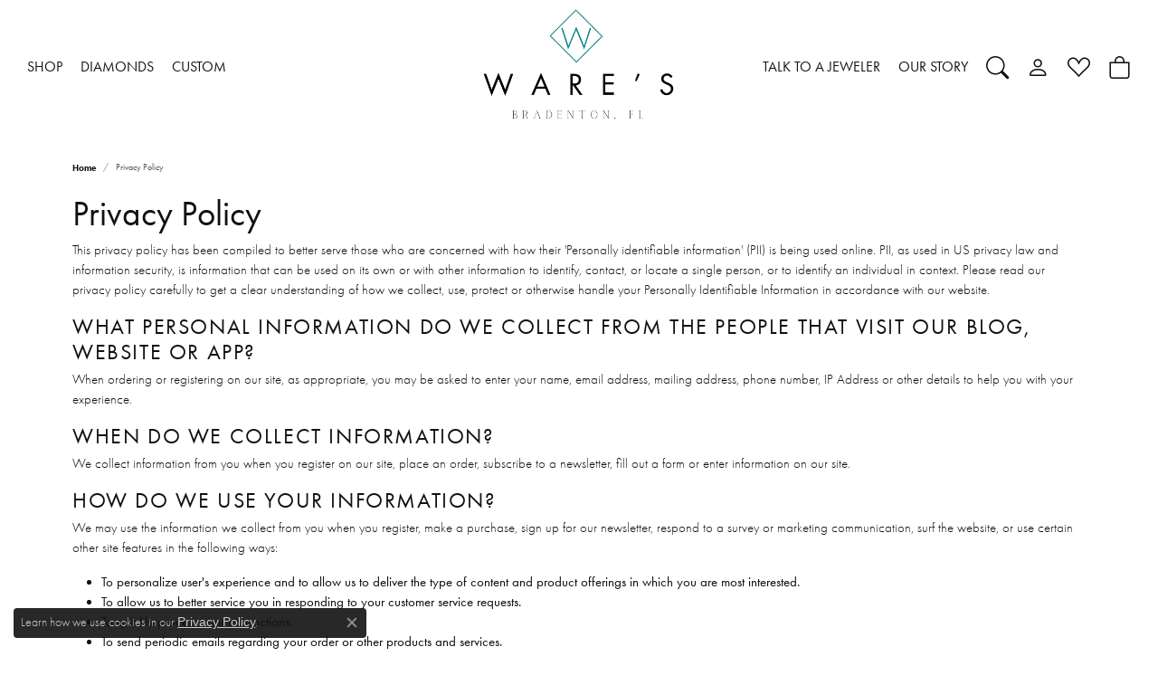

--- FILE ---
content_type: text/html; charset=UTF-8
request_url: https://www.waresjewelers.com/privacy-policy
body_size: 15698
content:


<!DOCTYPE html>
<html lang="en">
	<head>
		<meta charset="utf-8">
		<title>Privacy Policy | Ware's Jewelers | Bradenton, FL</title>	
		
		
		<link rel="preconnect" href="//v6master-asics.shopfinejewelry.com/">
		<link rel="preconnect" href="https://cdn.jewelryimages.net/">
		
		<link rel="stylesheet" href="/css/_monolith.min.css?t=25477" media="all">
				
		
		
		<link rel="stylesheet" href="//v6master-asics.shopfinejewelry.com/fonts/diamond-shapes/diashapes-v6.min.css" media="print" onload="this.media='all';">
		<link rel="stylesheet" href="//v6master-asics.shopfinejewelry.com/fonts/ring-settings/big-ring-settings-style.min.css" media="print" onload="this.media='all';">
		<link rel="stylesheet" href="//v6master-asics.shopfinejewelry.com/css/fragments/consentManagementPlatform.min.css" media="print" onload="this.media='all';">
		<link rel="stylesheet" href="//v6master-asics.shopfinejewelry.com/css/fragments/toggleSwitch.min.css" media="print" onload="this.media='all';">
		<link rel="stylesheet" href="//v6master-asics.shopfinejewelry.com/css/fragments/address-table.min.css" media="print" onload="this.media='all';">
		<link rel="stylesheet" href="//v6master-asics.shopfinejewelry.com/css/fragments/premium-cart.min.css" media="print" onload="this.media='all';">
		<link rel="stylesheet" href="//v6master-asics.shopfinejewelry.com/fonts/icons/css/bootstrap-set3.min.css" media="print" onload="this.media='all';">
		<link rel="stylesheet" href="//v6master-asics.shopfinejewelry.com/fonts/icons/css/brands.min.css" media="print" onload="this.media='all';">
		<link rel="stylesheet" href="//v6master-asics.shopfinejewelry.com/js/build/components/login/css/login.min.css?t=waresjewelers25477"  media="print" onload="this.media='all'">
		<link rel="stylesheet" href="/css/_quick-search.min.css?t=waresjewelers25477"  media="print" onload="this.media='all'">
		<link rel="stylesheet" href="/css/_login.min.css?t=waresjewelers25477"  media="print" onload="this.media='all'">
		<link rel="stylesheet" href="/css/_wishlist.min.css?t=waresjewelers25477"  media="print" onload="this.media='all'">
		<link rel="stylesheet" href="/css/_cart.min.css?t=waresjewelers25477"  media="print" onload="this.media='all'">
		<link rel="stylesheet" href="//v6master-asics.shopfinejewelry.com/js/build/components/login/css/login.min.css?t=waresjewelers25477"  media="print" onload="this.media='all'">
			<link rel="stylesheet" href="//v6master-asics.shopfinejewelry.com/css/pages/privacy-policy.min.css?t=waresjewelers25477" media="all">		
		
		
		
		<link rel="stylesheet" href="/css/local.css?t=25477" media="all">
		<link rel="stylesheet" href="//v6master-asics.shopfinejewelry.com/css/print.min.css?t=25477" media="print" type="text/css">
	
		<script data-load-position="inline">
			window.cmpSettings = {"useOptInConsentPolicy":false,"showConsentManagementOptions":false,"includeRolexCookieOptions":false,"includePersonalizationCookieOption":true,"forRolexHybrid":false,"rolexCMPVersion":1};
		</script>
		<script src="//v6master-asics.shopfinejewelry.com/js/globalScripts/cookieBlocker.js" data-load-position="inline"></script>
		
		<script>
			var blockedCookieScripts = [];
			var positionalScriptLoaderHopper = [];
			var positionalScriptLoader = {
				loadExternal(scriptObj){
					positionalScriptLoaderHopper.push(scriptObj);
				},
				loadInline: function(scriptTagHTML){
					positionalScriptLoaderHopper.push(scriptTagHTML);
				}
			};
		</script>		
				
		
		<!-- Global site tag (gtag.js) - Google Analytics -->
		<script>positionalScriptLoader.loadExternal({"data-load-position":"early 0","async":"","src":"https://www.googletagmanager.com/gtag/js?id=G-1EWBZFXD5H"});</script>
		<script data-load-position="inline">
			window.dataLayer = window.dataLayer || [];
			function gtag(){dataLayer.push(arguments);}
			gtag('js', new Date());

			gtag('config', 'G-1EWBZFXD5H'); 
			var useGA4=true;
		</script>

		<!-- HEAD INCLUDES START -->
		<!-- Meta Pixel Code -->
<script>positionalScriptLoader.loadInline("<scr" + "ipt>\n\
  !function(f,b,e,v,n,t,s)\n\
  {if(f.fbq)return;n=f.fbq=function(){n.callMethod?\n\
  n.callMethod.apply(n,arguments):n.queue.push(arguments)};\n\
  if(!f._fbq)f._fbq=n;n.push=n;n.loaded=!0;n.version=\'2.0\';\n\
  n.queue=[];t=b.createElement(e);t.async=!0;\n\
  t.src=v;s=b.getElementsByTagName(e)[0];\n\
  s.parentNode.insertBefore(t,s)}(window, document,\'scr" + "ipt\',\n\
  \'https://connect.facebook.net/en_US/fbevents.js\');\n\
  fbq(\'init\', \'380244884266725\');\n\
  fbq(\'track\', \'PageView\');\n\
</scr" + "ipt>");</script>
<noscript><img height="1" width="1" style="display:none"
  src="https://www.facebook.com/tr?id=380244884266725&ev=PageView&noscript=1"
/></noscript>
<!-- End Meta Pixel Code -->



<script>positionalScriptLoader.loadInline("<scr" + "ipt type=\"text/javascr" + "ipt\">\n\
    (function(c,l,a,r,i,t,y){\n\
        c[a]=c[a]||function(){(c[a].q=c[a].q||[]).push(arguments)};\n\
        t=l.createElement(r);t.async=1;t.src=\"https://www.clarity.ms/tag/\"+i;\n\
        y=l.getElementsByTagName(r)[0];y.parentNode.insertBefore(t,y);\n\
    })(window, document, \"clarity\", \"scr" + "ipt\", \"mfic6v5a8f\");\n\
</scr" + "ipt>");</script>

<!-- Meta Pixel Code -->
<script>positionalScriptLoader.loadInline("<scr" + "ipt>\n\
!function(f,b,e,v,n,t,s)\n\
{if(f.fbq)return;n=f.fbq=function(){n.callMethod?\n\
n.callMethod.apply(n,arguments):n.queue.push(arguments)};\n\
if(!f._fbq)f._fbq=n;n.push=n;n.loaded=!0;n.version=\'2.0\';\n\
n.queue=[];t=b.createElement(e);t.async=!0;\n\
t.src=v;s=b.getElementsByTagName(e)[0];\n\
s.parentNode.insertBefore(t,s)}(window, document,\'scr" + "ipt\',\n\
\'https://connect.facebook.net/en_US/fbevents.js\');\n\
fbq(\'init\', \'1069171604765674\');\n\
fbq(\'track\', \'PageView\');\n\
</scr" + "ipt>");</script>
<noscript><img height="1" width="1" style="display:none"
src="https://www.facebook.com/tr?id=1069171604765674&ev=PageView&noscript=1"
/></noscript>
<!-- End Meta Pixel Code -->

<!-- Meta Pixel Code -->
<script>positionalScriptLoader.loadInline("<scr" + "ipt>\n\
!function(f,b,e,v,n,t,s)\n\
{if(f.fbq)return;n=f.fbq=function(){n.callMethod?\n\
n.callMethod.apply(n,arguments):n.queue.push(arguments)};\n\
if(!f._fbq)f._fbq=n;n.push=n;n.loaded=!0;n.version=\'2.0\';\n\
n.queue=[];t=b.createElement(e);t.async=!0;\n\
t.src=v;s=b.getElementsByTagName(e)[0];\n\
s.parentNode.insertBefore(t,s)}(window, document,\'scr" + "ipt\',\n\
\'https://connect.facebook.net/en_US/fbevents.js\');\n\
fbq(\'init\', \'3544820502319245\');\n\
fbq(\'track\', \'PageView\');\n\
</scr" + "ipt>");</script>
<noscript><img height="1" width="1" style="display:none"
src="https://www.facebook.com/tr?id=3544820502319245&ev=PageView&noscript=1"
/></noscript>
<!-- End Meta Pixel Code --><script>positionalScriptLoader.loadInline("<scr" + "ipt>window.userCurrency = \"USD\";</scr" + "ipt>");</script>
		<!-- HEAD INCLUDES END -->

		
					
		<script>positionalScriptLoader.loadInline("<scr" + "ipt data-load-position=\"early 0\">window.pageInfo={};</scr" + "ipt>");</script>			
		
<script>positionalScriptLoader.loadInline("<scr" + "ipt>\n\
	window.enableEcommerce = \"1\";\n\
</scr" + "ipt>");</script>

		
<script>positionalScriptLoader.loadInline("<scr" + "ipt>\n\
	window.fbAppId = \"301850580394550\";\n\
</scr" + "ipt>");</script>

		
	<script>positionalScriptLoader.loadInline("<scr" + "ipt>\n\
		window.googleAppId = \"522739862603-9cnc28esu2ntos9aevhluql3ikdjgqpo.apps.googleusercontent.com\";\n\
	</scr" + "ipt>");</script>

		
		<meta name="description" content="">
		<meta name="referrer" content="strict-origin-when-cross-origin">
		<meta name="keywords" content="">
		<meta name="viewport" content="width=device-width, initial-scale=1">
		<!-- Open Graph Meta -->
		<meta property="og:url" content="https://www.waresjewelers.com/privacy-policy">
		<meta property="og:image" content="https://cdn.jewelryimages.net/static/domains/waresjewelersv6/images/store-pics/Logo-vector-Modern.png">
		<!-- End Graph Meta -->

		
	</head>
	<body id="privacy-policy" class=" icofont-bootstrap-set3" data-theme="">		
		<!-- START BODY INCLUDE -->
		
		<!-- END BODY INCLUDE -->
		
		<!-- No podium chat active -->
		
		
		<div id='accessibility-skip-links' data-breakpoint='lg'><a class="skippy sr-only sr-only-focusable" href="#main-sections"><span class="skippy-text">Skip to main content</span></a><a class="skippy sr-only sr-only-focusable" href="#footer"><span class="skippy-text">Skip to footer</span></a></div>


		<div class="container-fluid toolbar top d-none d-lg-block">
			<div class="toolbar-inner align-items-center justify-content-between justify-content-sm-between justify-content-md-between justify-content-lg-between" role="toolbar" aria-label="Primary toolbar">
				<ul class="left"><li class="toolbar-item d-none d-lg-block item-"><a href="/contact" role="link"  aria-label="Call Us Now"><i class="icon-phone" aria-hidden="true"></i><span>Contact Us</span></a></li><li class="toolbar-item d-none d-lg-block item-"><a href="/make-an-appointment" role="link"  aria-label="Instructions"><i class="icon-instructions" aria-hidden="true"></i><span>Book an Appointment</span></a></li>
				</ul>
				<ul class="right">
			<li class="toolbar-item dropdown d-block d-lg-none item-search">
				<a href="javascript:void(0)" role="button" class="dropdown-toggle" data-bs-toggle="dropdown" data-bs-hover="dropdown" aria-haspopup="menu" aria-expanded="false" id="top-menu-item-right-search-1" aria-label="Search"><i class="icon-search"></i><span>Search</span><span class="sr-only">Toggle Toolbar Search Menu</span></a>
				<div class="dropdown-menu menu-search dropdown-menu-right" aria-labelledby="top-menu-item-right-search-1" role="presentation">
					<div class="px-2">
						<form action="/jewelry" role="search" method="GET" aria-label="Site search">
							<div class="input-group">
								<label for="toolbar-search-kw" class="sr-only">Search for...</label>
								<input type="text" class="form-control" id="toolbar-search-kw" name="kw" placeholder="Search for...">
								<span class="input-group-btn">
									<button class="btn btn-default px-3" type="submit" role="button" aria-label="Submit search"><i class="icon-search" aria-hidden="true"></i></button>
								</span>
							</div>
						</form>
					</div>
				</div>
			</li>
			<li class="toolbar-item dropdown d-block d-lg-none item-account">
				<a href="javascript:void(0)" role="button" class="dropdown-toggle" data-bs-toggle="dropdown" data-bs-hover="dropdown" aria-haspopup="dialog" aria-controls="top-menu-login-dialog-right-account-2" aria-expanded="false" id="top-menu-item-right-account-2" aria-label="My Account Menu"><i class="icon-user"></i><span>My Account</span><span class="sr-only">Toggle My Account Menu</span></a>
				<div class="dropdown-menu menu-account dropdown-menu-right my-account-dropdown punchmarkLogin">
					<div id="top-menu-login-dialog-right-account-2" role="dialog" aria-modal="true" aria-labelledby="top-menu-login-dialog-title-right-account-2" class="loginWrap OG">
						<div id="top-menu-login-dialog-title-right-account-2" class="sr-only">Login</div>
						<form class="login">
							<div class="form-floating">
								<input type="text" name="username" id="top-menu-username-right-account-2" placeholder="username" class="form-control input-md" autocomplete="off" value="">
								<label for="top-menu-username-right-account-2" class="">Username</label>
							</div>
							<div class="form-floating mt-1">
								<input type="password" name="password" id="top-menu-password-right-account-2" placeholder="password" class="form-control input-md" autocomplete="off" value="">
								<label for="top-menu-password-right-account-2" class="passwordLabel">Password</label>
							</div>
							<div class="form-group d-flex justify-content-between mb-3">
								<a tabindex="-1" role="button" class="small fw-bold cursor-pointer mt-2 invisible">Forgot Password?</a>
							</div>
							<button class="btn btn-primary btn-lg btn-block" type="submit">Log In</button>
						</form>
						<p class="pt-3 small text-center mb-0 signUp">
							Don&rsquo;t have an account?
							<a href="/register" class="fw-bold d-block">Sign up now</a>
						</p>
					</div>
				</div>
			</li>
			<li class="toolbar-item dropdown d-block d-lg-none item-wishlist">
				<a href="javascript:void(0)" role="button" class="dropdown-toggle" data-bs-toggle="dropdown" data-bs-hover="dropdown" aria-haspopup="menu" aria-expanded="false" id="top-menu-item-right-wishlist-3" aria-label="My Wish List"><i class="icon-heart"></i><span>Wish List</span><span class="sr-only">Toggle My Wish List</span></a>
				<div class="dropdown-menu menu-wishlist dropdown-menu-right global-wish-list-dropdown" data-type="item" data-src="wishlist" data-parent="" data-thumbs="1" data-action="get_items" data-count="3" data-template="template-wishlist-item" aria-labelledby="top-menu-item-right-wishlist-3"></div>
				<script type="text/x-tmpl" id="template-wishlist-item">
					{% if (o.length) { %}
						{% for (var i=0; i<o.length; i++) { %}
							<div class="wishlist-item media">
								<a href="{%=o[i].itemUrl%}" class="media-thumb">
									<div class="image-div" style="background-image:url({%=o[i].fullImage%});">
										<img src="https://placeholder.shopfinejewelry.com/150x150" class="placeholder" alt="">
									</div>
								</a>
								<div class="media-body">
									<h6 class="media-heading text-truncate">{%=o[i].itemTitle%}</h6>
									<span class="media-description text-truncate">Style #: {%#o[i].styleNo%}</span>
									{% if (o[i].salePrice > 0 && o[i].retail > 0) { %}
										<span class="media-price"><strike>${%=o[i].salePrice%}</strike> ${%=o[i].retail%}</span>
									{% } else if(o[i].retail == 0.00 || o[i].retail == "") { %}
										<span class="media-price">Call for Price</span>
									{% } else { %}
										<span class="media-price">${%=o[i].retail%}</span>
									{% } %}
								</div>
							</div>
						{% } %}
						<div class="px-2">
							<a href="/myaccount-wishlist" class="btn btn-primary btn-md btn-block btn-view-wishlist">View My Wish List</a>
						</div>
					{% } else { %}
						<div class="wishlist-empty">
							<div class="menu-cart-subtotal px-20">
								<p class="text-center">You have no items in your wish list.</p>
							</div>
							<div class="menu-cart-buttons">
								<a href="/jewelry" class="btn btn-primary btn-block">Browse Jewelry</a>
							</div>
						</div>
					{% } %}
				</script>
			</li>
				<li class="toolbar-item d-block d-lg-none item-premium-global-cart-toggle">
					<a href="javascript:void(0)" role="button" class="toggle-global-cart" aria-expanded="false" aria-controls="global-cart" aria-label="My Shopping Cart">
						<i class="icon-shopping-bag"></i><span>Shopping Bag (<span class='items-in-cart'></span>)</span>
					</a>
				</li>
				</ul>
			</div>
		</div>
<header  role="banner">
	<div class="container-fluid main-content">
		<div class="row">
			<div class="col d-flex align-items-start justify-content-between">
				
<button class="navbar-toggler d-inline-block d-lg-none" id="nav-toggle" type="button" data-animation="animation-1" data-bs-toggle="slide-collapse-left" data-bs-target="#main-navigation" aria-controls="main-navigation" aria-expanded="false" aria-label="Toggle navigation">
	<span class="navbar-toggler-icon">
		<span></span>
		<span></span>
		<span></span>
	</span>
</button>
				
	<div class=" content-toolbar left inline-left-and-right">
		<div class="content-toolbar-inner  left-inner">
				<ul class="left d-flex d-sm-flex d-md-flex d-lg-flex ">
			<li class="toolbar-item dropdown d-block d-lg-none item-search">
				<a href="javascript:void(0)" role="button" data-bs-toggle="dropdown" data-bs-hover="dropdown" aria-haspopup="menu" aria-expanded="false" id="inner-content-menu-item-left-search-1" aria-label="Toggle Search Menu"><i class="icon-search" aria-hidden="true"></i><span class="sr-only">Toggle Search Menu</span></a>
				<div class="dropdown-menu menu-search" aria-labelledby="inner-content-menu-item-left-search-1">
					<div class="d-flex justify-content-center align-items-stretch flex-column px-2">
						<form action="/jewelry" role="search" method="GET" aria-label="Site search" class="d-block w-100">
							<div class="input-group">
								<label for="content-toolbar-search-kw" class="sr-only">Search for...</label>
								<input type="text" class="form-control" id="content-toolbar-search-kw" name="kw" placeholder="Search for...">
								<span class="input-group-btn">
									<button class="btn btn-default px-3" type="submit" aria-label="Submit search"><i class="icon-search" aria-hidden="true"></i></button>
								</span>
							</div>
						</form>
					</div>
				</div>
			</li>
				</ul>
			</div>
		</div>
				
		<a href="/" id="logo" aria-label="Ware's Jewelers logo - Go to homepage">
			<img src="https://cdn.jewelryimages.net/static/domains/waresjewelersv6/images/store-pics/Logo-vector-Modern.png?width=2060" width="2060" height="1006" alt="Ware's Jewelers logo" class="mx-auto" loading="eager" decoding="sync" fetchpriority="high">
		</a>
				<nav class="navbar navbar-expand-lg left navbar-split" id="website-navigation" aria-label="Primary navigation container">
					<div class="collapse navbar-collapse" id="main-navigation" tabindex="-1" aria-label="Primary navigation contents">
						<div class='container-fluid inner-nav  px-0'>
							<div class="mobile-container">
								<button class="btn-close" id="close-nav-btn" type="button" aria-label="Close navigation" aria-controls="main-navigation"></button>
								<div class="mobile-top">
									<div class="mobile-top-search quick-search d-flex d-lg-none py-2">
										<div class="mobile-top-search-inner d-flex align-items-center justify-content-center w-100 px-2">
											<form action="/jewelry" method="GET" role="search">
												<div class="input-group w-100">
													<label for="mobile-search-input" class="visually-hidden">Search website</label>
													<input type="search" id="mobile-search-input" class="form-control" name="kw" placeholder="Search website..." autocomplete="off">
													<span class="input-group-btn">
														<button class="btn btn-default" type="submit" aria-label="Submit search">
															<i class="icon-search" aria-hidden="true"></i>
														</button>
													</span>
												</div>
											</form>
										</div>
									</div>
									<div class="mobile-top-nav-links d-block d-lg-flex justify-content-center" data-menu-style="default">
										<!-- Nav generated 20260122103919 -->
<ul class="navbar-nav navbar-left justify-content-end align-items-center " id="menubar-left" aria-label="Primary site menu">
		<li class="dropdown has-a-plus dropdown-wide nav-item "><a href="javascript:void(0)" data-bs-toggle="dropdown" aria-expanded="false" aria-haspopup="true" class="nav-link " id="menu-item-megamenu-1">SHOP</a><button type="button" class="dropdown-plus d-flex d-lg-none" data-bs-toggle="dropdown" aria-hidden="true" tabindex="-1" id="menu-item-plus-megamenu-1"><i class="icon-plus" aria-hidden="true"></i></button><div class="dropdown-menu dropdown-menu-wide menu-megamenu dropdown-menu-left" aria-labelledby="menu-item-megamenu-1" data-parent="" data-cols="3"><div class="container"><div class="row"><div class="col-12 col-lg-auto"><div class="dropdown dropdown-submenu"><a href="javascript:void(0)" data-url="javascript:void(0)"  role="button" class="dropdown-item dropdown-item-parent  parent-has-kids"  id="submenu-item-megamenu-1-1">All Jewelry</a><button type="button" class="dropdown-plus d-flex d-lg-none" data-bs-toggle="dropdown" aria-hidden="true" tabindex="-1" data-children-count="9" id="submenu-item-plus-megamenu-1-1"><i class="icon-plus" aria-hidden="true"></i></button><div class="dropdown-menu dropdown-menu-left dropdown-menu-children" aria-labelledby="submenu-item-megamenu-1-1"><a class="dropdown-item" href="/jewelry/rings" >Rings</a><a class="dropdown-item" href="/jewelry/bracelets" >Bracelets</a><a class="dropdown-item" href="/jewelry/wedding-bands" >Wedding Bands</a><a class="dropdown-item" href="/jewelry/pendants" >Pendants</a><a class="dropdown-item" href="/jewelry/chains" >Chains</a><a class="dropdown-item" href="/jewelry/earrings" >Earrings</a><a class="dropdown-item" href="/jewelry/engagement" >Engagement Rings</a><a class="dropdown-item" href="/education-gemstones" >By Birthstone</a><a class="dropdown-item" href="/pages/staff-favorites" >Staff Favorites</a></div></div><div class="dropdown dropdown-submenu"><a href="javascript:void(0)" data-url="javascript:void(0)"  role="button" class="dropdown-item dropdown-item-parent  parent-has-kids"  id="submenu-item-megamenu-1-2">Gift Ideas</a><button type="button" class="dropdown-plus d-flex d-lg-none" data-bs-toggle="dropdown" aria-hidden="true" tabindex="-1" data-children-count="2" id="submenu-item-plus-megamenu-1-2"><i class="icon-plus" aria-hidden="true"></i></button><div class="dropdown-menu dropdown-menu-left dropdown-menu-children" aria-labelledby="submenu-item-megamenu-1-2"><a class="dropdown-item" href="/jewelry?price=1-300" >Gifts $300 and Under</a><a class="dropdown-item" href="/jewelry?price=1-500" >Gifts $500 and Under</a></div></div></div><div class="col-12 col-lg-auto"><div class="dropdown dropdown-submenu"><a href="/brands" data-url="/brands"  class="dropdown-item dropdown-item-parent  parent-has-kids"  id="submenu-item-megamenu-1-3">Designers</a><button type="button" class="dropdown-plus d-flex d-lg-none" data-bs-toggle="dropdown" aria-hidden="true" tabindex="-1" data-children-count="13" id="submenu-item-plus-megamenu-1-3"><i class="icon-plus" aria-hidden="true"></i></button><div class="dropdown-menu dropdown-menu-left dropdown-menu-children" aria-labelledby="submenu-item-megamenu-1-3"><a class="dropdown-item" href="/jewelry/brand/allison-kaufman" >Allison Kaufman</a><a class="dropdown-item" href="/jewelry/brand/bellarri" >Bellarri</a><a class="dropdown-item" href="/brand/brevani" >Brevani</a><a class="dropdown-item" href="/jewelry/brand/carla-nancy-b" >Carla | Nancy B</a><a class="dropdown-item" href="/brand/dee-berkley" >Dee Berkley</a><a class="dropdown-item" href="/jewelry/brand/lafonn" >Lafonn</a><a class="dropdown-item" href="/jewelry/brand/midas" >Midas</a><a class="dropdown-item" href="/jewelry/brand/parle" >Parle</a><a class="dropdown-item" href="/jewelry/brand/rare-forever" >Rare & Forever</a><a class="dropdown-item" href="/jewelry/brand/seiko" >Seiko</a><a class="dropdown-item" href="/jewelry/brand/shula" >Shula</a><a class="dropdown-item" href="/jewelry/brand/strand" >Strand</a><a class="dropdown-item" href="/brands" >View All Brands</a></div></div></div><div class="col-12 col-lg-auto"><div class="dropdown dropdown-submenu"><a href="/jewelry/wedding-bands" data-url="/jewelry/wedding-bands"  class="dropdown-item dropdown-item-parent  parent-has-kids"  id="submenu-item-megamenu-1-4">Wedding Bands</a><button type="button" class="dropdown-plus d-flex d-lg-none" data-bs-toggle="dropdown" aria-hidden="true" tabindex="-1" data-children-count="3" id="submenu-item-plus-megamenu-1-4"><i class="icon-plus" aria-hidden="true"></i></button><div class="dropdown-menu dropdown-menu-left dropdown-menu-children" aria-labelledby="submenu-item-megamenu-1-4"><a class="dropdown-item" href="/jewelry/wedding-bands/anniversary-bands" >Anniversary Bands</a><a class="dropdown-item" href="/jewelry/wedding-bands/womens-wedding-bands" >Women's Wedding Bands</a><a class="dropdown-item" href="/jewelry/wedding-bands/mens-wedding-bands" >Men's Wedding Bands</a></div></div><div class="dropdown dropdown-submenu"><a href="/jewelry/engagement" data-url="/jewelry/engagement"  class="dropdown-item dropdown-item-parent  parent-has-kids"  id="submenu-item-megamenu-1-5">Engagement Rings</a><button type="button" class="dropdown-plus d-flex d-lg-none" data-bs-toggle="dropdown" aria-hidden="true" tabindex="-1" data-children-count="2" id="submenu-item-plus-megamenu-1-5"><i class="icon-plus" aria-hidden="true"></i></button><div class="dropdown-menu dropdown-menu-left dropdown-menu-children" aria-labelledby="submenu-item-megamenu-1-5"><a class="dropdown-item" href="/jewelry/engagement" >Ready to Go</a><a class="dropdown-item" href="/pages/custom-jewelry" >Custom</a></div></div><div class="dropdown dropdown-submenu"><a href="/diamonds" data-url="/diamonds"  class="dropdown-item dropdown-item-parent  parent-has-kids"  id="submenu-item-megamenu-1-6">Diamonds</a><button type="button" class="dropdown-plus d-flex d-lg-none" data-bs-toggle="dropdown" aria-hidden="true" tabindex="-1" data-children-count="3" id="submenu-item-plus-megamenu-1-6"><i class="icon-plus" aria-hidden="true"></i></button><div class="dropdown-menu dropdown-menu-left dropdown-menu-children" aria-labelledby="submenu-item-megamenu-1-6"><a class="dropdown-item" href="/diamonds?labGrown=0" >Natural Loose Stones</a><a class="dropdown-item" href="/diamonds?labGrown=1" >Lab Grown Loose Stones</a><a class="dropdown-item" href="/pages/antwerp-diamond-trip-2024" >Antwerp Diamonds</a></div></div></div></div><!-- .row --></div><!-- .container --></div><!-- .dropdown-menu --></li>
		<li class="dropdown has-a-plus nav-item "><a href="/diamonds" data-url="/diamonds" class="nav-link " id="menu-item-default-2">DIAMONDS</a><button type="button" class="dropdown-plus d-flex d-lg-none" data-bs-toggle="dropdown" aria-hidden="true" tabindex="-1" id="menu-item-plus-default-2"><i class="icon-plus" aria-hidden="true"></i></button><ul class="dropdown-menu  menu-default dropdown-menu-left" aria-labelledby="menu-item-default-2"><li><a href="/diamonds?labGrown=0" data-url="/diamonds?labGrown=0"  class="dropdown-item dropdown-item-parent "  id="submenu-item-default-2-1">Natural Loose Stones</a></li><li><a href="/diamonds?labGrown=1" data-url="/diamonds?labGrown=1"  class="dropdown-item dropdown-item-parent "  id="submenu-item-default-2-2">Lab Grown Loose Stones</a></li><li><a href="/pages/antwerp-diamond-trip-2024" data-url="/pages/antwerp-diamond-trip-2024"  class="dropdown-item dropdown-item-parent "  id="submenu-item-default-2-3">Antwerp Diamonds</a></li></ul><!-- .dropdown-menu --></li>
		<li class=" has-no-plus nav-item "><a href="/pages/custom-jewelry" class="nav-link ">CUSTOM</a></li></ul><ul class="navbar-nav navbar-right justify-content-start align-items-center " id="menubar-right" aria-label="Secondary site menu">
		<li class="dropdown has-a-plus nav-item "><a href="javascript:void(0)" data-bs-toggle="dropdown" aria-expanded="false" aria-haspopup="true" class="nav-link " id="menu-item-default-right-1">TALK TO A JEWELER</a><button type="button" class="dropdown-plus d-flex d-lg-none" data-bs-toggle="dropdown" aria-hidden="true" tabindex="-1" id="menu-item-plus-default-right-1"><i class="icon-plus" aria-hidden="true"></i></button><ul class="dropdown-menu  menu-default dropdown-menu-right" aria-labelledby="menu-item-default-right-1"><li><a href="/check-repair-status" data-url="/check-repair-status"  class="dropdown-item dropdown-item-parent "  id="submenu-item-default-right-1-1">Repair Status</a></li><li><a href="/pages/personal-style-board" data-url="/pages/personal-style-board"  class="dropdown-item dropdown-item-parent "  id="submenu-item-default-right-1-2">Personal Style Board</a></li><li><a href="/contact" data-url="/contact"  class="dropdown-item dropdown-item-parent "  id="submenu-item-default-right-1-3">Contact Us</a></li><li><a href="/make-an-appointment" data-url="/make-an-appointment"  class="dropdown-item dropdown-item-parent "  id="submenu-item-default-right-1-4">Book an Appointment</a></li></ul><!-- .dropdown-menu --></li>
		<li class="dropdown has-a-plus nav-item "><a href="javascript:void(0)" data-bs-toggle="dropdown" aria-expanded="false" aria-haspopup="true" class="nav-link " id="menu-item-default-right-2">OUR STORY</a><button type="button" class="dropdown-plus d-flex d-lg-none" data-bs-toggle="dropdown" aria-hidden="true" tabindex="-1" id="menu-item-plus-default-right-2"><i class="icon-plus" aria-hidden="true"></i></button><ul class="dropdown-menu  menu-default dropdown-menu-right" aria-labelledby="menu-item-default-right-2"><li><a href="/pages/ourstore" data-url="/pages/ourstore"  class="dropdown-item dropdown-item-parent "  id="submenu-item-default-right-2-1">Store History</a></li><li class="dropdown dropdown-submenu"><a href="/services" data-url="/services"  class="dropdown-item dropdown-item-parent  parent-has-kids"  id="submenu-item-default-right-2-2">Services</a><button type="button" class="dropdown-plus d-flex d-lg-none" data-bs-toggle="dropdown" aria-hidden="true" tabindex="-1" data-children-count="6" id="submenu-item-plus-default-right-2-2"><i class="icon-plus" aria-hidden="true"></i></button><ul class="dropdown-menu dropdown-menu-right dropdown-menu-children" aria-labelledby="submenu-item-default-right-2-2" role="menu"><li role="none"><a class="dropdown-item" href="/services/jewelry-repairs" >Jewelry Repair</a></li><li role="none"><a class="dropdown-item" href="/make-an-appointment" >Jewelry Consultation</a></li><li role="none"><a class="dropdown-item" href="/services/ring-cutting-and-removal" >Ring Cutting & Removal</a></li><li role="none"><a class="dropdown-item" href="/services/cleaning-and-inspection" >Complimentary Cleaning</a></li><li role="none"><a class="dropdown-item" href="/services/jewelry-appraisals" >Appraisals</a></li><li role="none"><a class="dropdown-item" href="/services" >View More Services</a></li></ul></li></ul><!-- .dropdown-menu --></li>
		<li class="dropdown nav-item d-none d-lg-block item-search">
			<a href="javascript:void(0)" role="button" class="nav-link dropdown-toggle" data-bs-toggle="dropdown" aria-haspopup="menu" aria-expanded="false" aria-label="Search"><i class='icon-search'></i></a>
			<div class="dropdown-menu menu-search dropdown-menu-right" >
				<div class="px-2">
					<form action="/jewelry" role="search" method="GET" autocomplete="off">
						<div class="input-group">
							<label for="nav-search-kw" class="sr-only">Search for...</label>
							<input type="text" class="form-control" id="nav-search-kw" name="kw" placeholder="Search for..." aria-label="Search for...">
							<span class="input-group-btn">
								<button class="btn btn-default px-3" type="submit" aria-label="Submit search"><i class="icon-search" aria-hidden="true"></i></button>
							</span>
						</div>
					</form>
				</div>
			</div>
		</li>
		<li class="dropdown nav-item d-none d-lg-block item-account">
			<a href="javascript:void(0)" role="button" class="nav-link dropdown-toggle " data-bs-toggle="dropdown" data-bs-hover="dropdown" aria-haspopup="dialog" aria-controls="menu-item-login-dialog-right-account-4" aria-expanded="false" id="menu-item-right-account-4" aria-label="My Account Menu"><i class='icon-user'></i><span class="sr-only">Toggle My Account Menu</span></a>
			<div class="dropdown-menu menu-account dropdown-menu-right my-account-dropdown punchmarkLogin">
				<div id="menu-item-login-dialog-right-account-4" role="dialog" aria-modal="true" aria-labelledby="menu-item-login-dialog-title-right-account-4" class="loginWrap">
					<div id="menu-item-login-dialog-title-right-account-4" class="sr-only">Login</div>
					<form class="login">
						<div class="form-floating">
							<input type="text" id="menu-item-username-right-account-4" name="username" placeholder="username" class="form-control input-md" autocomplete="off" value="">
							<label for="menu-item-username-right-account-4" class="">Username</label>
						</div>
						<div class="form-floating mt-1">
							<input type="password" id="menu-item-password-right-account-4" name="password" placeholder="password" class="form-control input-md" autocomplete="off" value="">
							<label for="menu-item-password-right-account-4" class="passwordLabel">Password</label>
						</div>
						<button class="btn btn-primary btn-lg btn-block" type="submit">Log In</button>
					</form>
					<p class="pt-3 small text-center mb-0 signUp">
						Don&rsquo;t have an account?
						<a href="/register" class="fw-bold d-block">Sign up now</a>
					</p>
				</div>
			</div>
		</li>
		<li class="dropdown nav-item d-none d-lg-block item-wishlist">
			<a href="/myaccount-wishlist" class="nav-link dropdown-toggle " data-bs-toggle="dropdown" aria-haspopup="menu" aria-expanded="false" id="menu-item-wishlist-right-5"><i class='icon-heart'></i><span class="sr-only">Toggle Wishlist</span></a>
			<div class="dropdown-menu menu-wishlist dropdown-menu-right global-wish-list-dropdown" data-type="item" data-src="wishlist" data-parent="" data-thumbs="1" data-action="get_items" data-count="3" data-template="template-wishlist-item" aria-labelledby="menu-item-wishlist-right-5" >
				<script type="text/x-tmpl" id="template-wishlist-item" async>
					{% if (o.length) { %}
						{% for (var i=0; i<o.length; i++) { %}
							<div class="wishlist-item media">
								<a href="{%=o[i].itemUrl%}" class="media-thumb">
									<div class="image-div ratio-1x1">
										<img src="{%=o[i].fullImage%}" alt="{%=o[i].itemTitle%}" loading="lazy" decoding="auto" fetchpriority="low">
									</div>
								</a>
								<div class="media-body">
									<h6 class="media-heading text-truncate">{%=o[i].itemTitle%}</h6>
									<span class="media-description text-truncate">Style #: {%#o[i].styleNo%}</span>
									{% if (o[i].salePrice > 0 && o[i].retail > 0) { %}
										<span class="media-price"><strike>${%=o[i].salePrice%}</strike> ${%=o[i].retail%}</span>
									{% } else if(o[i].retail == 0.00 || o[i].retail == "") { %}
										<span class="media-price">Call for Price</span>
									{% } else { %}
										<span class="media-price">${%=o[i].retail%}</span>
									{% } %}
								</div>
							</div>
						{% } %}
						<div class="px-2">
							<a href="/myaccount-wishlist" class="btn btn-primary btn-md btn-block btn-view-wishlist">View My Wish List</a>
						</div>
					{% } else { %}
						<div class="wishlist-empty">
							<div class="menu-cart-subtotal px-20">
								<p class="text-center">You have no items in your wish list.</p>
							</div>
							<div class="menu-cart-buttons">
								<a href="/jewelry" class="btn btn-primary btn-block">Browse Jewelry</a>
							</div>
						</div>
					{% } %}
				</script>
			</div>
		</li>
			<li class="nav-item d-none d-lg-block item-premium-global-cart-toggle item-cart">
				<a href="javascript:void(0)" role="button" class="nav-link toggle-global-cart" aria-controls="global-cart" aria-expanded="false" aria-label="Toggle Shopping Cart">
					<i class='icon-shopping-bag'></i>
				</a>
			</li></ul>
									</div>
									<div class="mobile-toolbar-wrapper" role="toolbar" aria-label="Mobile account and quick-access tools">
										<ul class="mobile-top-toolbar d-lg-none">
											<li class="toolbar-item d-none d-lg-block item-"><a href="/contact" role="link"  aria-label="Call Us Now"><i class="icon-phone" aria-hidden="true"></i><span>Contact Us</span></a></li><li class="toolbar-item d-none d-lg-block item-"><a href="/make-an-appointment" role="link"  aria-label="Instructions"><i class="icon-instructions" aria-hidden="true"></i><span>Book an Appointment</span></a></li>
			<li class="toolbar-item dropdown d-block d-lg-none item-search">
				<a href="javascript:void(0)" role="button" class="dropdown-toggle" data-bs-toggle="dropdown" data-bs-hover="dropdown" aria-haspopup="menu" aria-expanded="false" id="top-menu-item-right-mobile-search-1" aria-label="Search"><i class="icon-search"></i><span>Search</span><span class="sr-only">Toggle Toolbar Search Menu</span></a>
				<div class="dropdown-menu menu-search dropdown-menu-right" aria-labelledby="top-menu-item-right-mobile-search-1" role="presentation">
					<div class="px-2">
						<form action="/jewelry" role="search" method="GET" aria-label="Site search">
							<div class="input-group">
								<label for="toolbar-search-kw-mobile-697244d70786b" class="sr-only">Search for...</label>
								<input type="text" class="form-control" id="toolbar-search-kw-mobile-697244d70786b" name="kw" placeholder="Search for...">
								<span class="input-group-btn">
									<button class="btn btn-default px-3" type="submit" role="button" aria-label="Submit search"><i class="icon-search" aria-hidden="true"></i></button>
								</span>
							</div>
						</form>
					</div>
				</div>
			</li>
			<li class="toolbar-item dropdown d-block d-lg-none item-account">
				<a href="javascript:void(0)" role="button" class="dropdown-toggle" data-bs-toggle="dropdown" data-bs-hover="dropdown" aria-haspopup="dialog" aria-controls="top-menu-login-dialog-mobile-mobile-697244d70786b-697244d70786b-right-mobile-account-2" aria-expanded="false" id="top-menu-item-right-mobile-account-2" aria-label="My Account Menu"><i class="icon-user"></i><span>My Account</span><span class="sr-only">Toggle My Account Menu</span></a>
				<div class="dropdown-menu menu-account dropdown-menu-right my-account-dropdown punchmarkLogin">
					<div id="top-menu-login-dialog-mobile-mobile-697244d70786b-697244d70786b-right-mobile-account-2" role="dialog" aria-modal="true" aria-labelledby="top-menu-login-dialog-mobile-mobile-697244d70786b-697244d70786b-title-right-mobile-account-2" class="loginWrap OG">
						<div id="top-menu-login-dialog-mobile-mobile-697244d70786b-697244d70786b-title-right-mobile-account-2" class="sr-only">Login</div>
						<form class="login">
							<div class="form-floating">
								<input type="text" name="username" id="top-menu-username-right-mobile-account-2" placeholder="username" class="form-control input-md" autocomplete="off" value="">
								<label for="top-menu-username-right-mobile-account-2" class="">Username</label>
							</div>
							<div class="form-floating mt-1">
								<input type="password" name="password" id="top-menu-password-right-mobile-account-2" placeholder="password" class="form-control input-md" autocomplete="off" value="">
								<label for="top-menu-password-right-mobile-account-2" class="passwordLabel">Password</label>
							</div>
							<div class="form-group d-flex justify-content-between mb-3">
								<a tabindex="-1" role="button" class="small fw-bold cursor-pointer mt-2 invisible">Forgot Password?</a>
							</div>
							<button class="btn btn-primary btn-lg btn-block" type="submit">Log In</button>
						</form>
						<p class="pt-3 small text-center mb-0 signUp">
							Don&rsquo;t have an account?
							<a href="/register" class="fw-bold d-block">Sign up now</a>
						</p>
					</div>
				</div>
			</li>
			<li class="toolbar-item dropdown d-block d-lg-none item-wishlist">
				<a href="javascript:void(0)" role="button" class="dropdown-toggle" data-bs-toggle="dropdown" data-bs-hover="dropdown" aria-haspopup="menu" aria-expanded="false" id="top-menu-item-right-mobile-wishlist-3" aria-label="My Wish List"><i class="icon-heart"></i><span>Wish List</span><span class="sr-only">Toggle My Wish List</span></a>
				<div class="dropdown-menu menu-wishlist dropdown-menu-right global-wish-list-dropdown" data-type="item" data-src="wishlist" data-parent="" data-thumbs="1" data-action="get_items" data-count="3" data-template="template-wishlist-item" aria-labelledby="top-menu-item-right-mobile-wishlist-3"></div>
				<script type="text/x-tmpl" id="template-wishlist-item">
					{% if (o.length) { %}
						{% for (var i=0; i<o.length; i++) { %}
							<div class="wishlist-item media">
								<a href="{%=o[i].itemUrl%}" class="media-thumb">
									<div class="image-div" style="background-image:url({%=o[i].fullImage%});">
										<img src="https://placeholder.shopfinejewelry.com/150x150" class="placeholder" alt="">
									</div>
								</a>
								<div class="media-body">
									<h6 class="media-heading text-truncate">{%=o[i].itemTitle%}</h6>
									<span class="media-description text-truncate">Style #: {%#o[i].styleNo%}</span>
									{% if (o[i].salePrice > 0 && o[i].retail > 0) { %}
										<span class="media-price"><strike>${%=o[i].salePrice%}</strike> ${%=o[i].retail%}</span>
									{% } else if(o[i].retail == 0.00 || o[i].retail == "") { %}
										<span class="media-price">Call for Price</span>
									{% } else { %}
										<span class="media-price">${%=o[i].retail%}</span>
									{% } %}
								</div>
							</div>
						{% } %}
						<div class="px-2">
							<a href="/myaccount-wishlist" class="btn btn-primary btn-md btn-block btn-view-wishlist">View My Wish List</a>
						</div>
					{% } else { %}
						<div class="wishlist-empty">
							<div class="menu-cart-subtotal px-20">
								<p class="text-center">You have no items in your wish list.</p>
							</div>
							<div class="menu-cart-buttons">
								<a href="/jewelry" class="btn btn-primary btn-block">Browse Jewelry</a>
							</div>
						</div>
					{% } %}
				</script>
			</li>
				<li class="toolbar-item d-block d-lg-none item-premium-global-cart-toggle">
					<a href="javascript:void(0)" role="button" class="toggle-global-cart" aria-expanded="false" aria-controls="global-cart" aria-label="My Shopping Cart">
						<i class="icon-shopping-bag"></i><span>Shopping Bag (<span class='items-in-cart'></span>)</span>
					</a>
				</li>
										</ul>
									</div>
								</div>
								<div class="mobile-bottom d-block d-lg-none">
									<a href="/" aria-label="Homepage" class="nav-logo">
										
		<img src="https://cdn.jewelryimages.net/static/domains/waresjewelersv6/images/store-pics/Logo-vector-Modern.png?width=2060" width="2060" height="1006" alt="Ware's Jewelers logo" class="mx-auto" loading="lazy" decoding="async" fetchpriority="low">
									</a>
									<div class="social-networks primary">
										<a href="https://www.facebook.com/waresjewelers.usa/" class="network facebook" target="_blank" rel="nofollow noopener" title="Visit us on Facebook" aria-label="Visit us on Facebook (opens in new tab)"><i class="icon-facebook" aria-hidden="true"></i></a>
<a href="https://www.instagram.com/waresjewelers/" class="network instagram" target="_blank" rel="nofollow noopener" title="Follow us on Instagram" aria-label="Follow us on Instagram (opens in new tab)"><i class="icon-instagram" aria-hidden="true"></i></a>

									</div>
									<div class="nav-bottom-buttons">
										<a href="/login" class="btn btn-flex" aria-label="Log In">Log In</a>
										<a href="javascript:void(0)" role="button" aria-expanded="false" aria-controls="global-cart" class="btn btn-flex toggle-global-cart">My Cart</a>
									</div>
								</div>
							</div>
						</div>
					</div>
				</nav>
				
	<div class=" content-toolbar right inline-left-and-right">
		<div class="content-toolbar-inner  right-inner">
				<ul class="right d-flex d-sm-flex d-md-flex d-lg-flex ">
			<li class="toolbar-item dropdown d-block d-lg-none item-account">
				<a href="javascript:void(0)" role="button" class="dropdown-toggle" data-bs-toggle="dropdown" data-bs-hover="dropdown" aria-haspopup="dialog" aria-controls="inner-content-login-dialog-right-account-1" aria-expanded="false" id="inner-content-item-right-account-1" aria-label="My Account Menu"><i class="icon-user" aria-hidden="true"></i><span class="sr-only">Toggle My Account Menu</span></a>
				<div class="dropdown-menu menu-account dropdown-menu-right my-account-dropdown punchmarkLogin">
					<div id="inner-content-login-dialog-right-account-1" role="dialog" aria-modal="true" aria-labelledby="inner-content-login-dialog-title-right-account-1" class="loginWrap">
						<div id="inner-content-login-dialog-title-right-account-1" class="sr-only">Login</div>
						<form class="login">
							<div class="form-floating">
								<input type="text" name="username" id="inner-content-username-right-account-1" placeholder="username" class="form-control input-md" autocomplete="off" value="">
								<label for="inner-content-username-right-account-1" class="">Username</label>
							</div>
							<div class="form-floating mt-1">
								<input type="password" name="password" id="inner-content-password-right-account-1" placeholder="password" class="form-control input-md" autocomplete="off" value="">
								<label for="inner-content-password-right-account-1" class="passwordLabel">Password</label>
							</div>
							<div class="form-group d-flex justify-content-between mb-3">
								<a tabindex="-1" role="button" class="small fw-bold cursor-pointer mt-2 invisible">Forgot Password?</a>
							</div>
							<button class="btn btn-primary btn-lg btn-block" type="submit">Log In</button>
						</form>
						<p class="pt-3 small text-center mb-0 signUp">
							Don&rsquo;t have an account?
							<a href="/register" class="fw-bold d-block">Sign up now</a>
						</p>
					</div>
				</div>
			</li>
			<li class="toolbar-item dropdown d-block d-lg-none item-wishlist">
				<a href="javascript:void(0)" role="button" class="dropdown-toggle" data-bs-toggle="dropdown" data-bs-hover="dropdown" aria-haspopup="menu" aria-expanded="false" id="inner-content-item-right-wishlist-2" aria-label="My Wish List"><i class="icon-heart" aria-hidden="true"></i><span class="sr-only">Toggle My Wishlist</span></a>
				<div class="dropdown-menu menu-wishlist dropdown-menu-right global-wish-list-dropdown" data-type="item" data-src="wishlist" data-parent="" data-thumbs="1" data-action="get_items" data-count="3" data-template="template-wishlist-item" aria-labelledby="inner-content-item-right-wishlist-2"></div>
				<script type="text/x-tmpl" id="template-wishlist-item">
					{% if (o.length) { %}
						{% for (var i=0; i<o.length; i++) { %}
							<div class="wishlist-item media">
								<a href="{%=o[i].itemUrl%}" class="media-thumb">
									<div class="image-div" style="background-image:url({%=o[i].fullImage%});">
										<img src="https://placeholder.shopfinejewelry.com/150x150" class="placeholder" alt="">
									</div>
								</a>
								<div class="media-body">
									<h6 class="media-heading text-truncate">{%=o[i].itemTitle%}</h6>
									<span class="media-description text-truncate">Style #: {%#o[i].styleNo%}</span>
									{% if (o[i].salePrice > 0 && o[i].retail > 0) { %}
										<span class="media-price"><strike>${%=o[i].salePrice%}</strike> ${%=o[i].retail%}</span>
									{% } else if(o[i].retail == 0.00 || o[i].retail == "") { %}
										<span class="media-price">Call for Price</span>
									{% } else { %}
										<span class="media-price">${%=o[i].retail%}</span>
									{% } %}
								</div>
							</div>
						{% } %}
						<div class="px-2">
							<a href="/myaccount-wishlist" class="btn btn-primary btn-md btn-block btn-view-wishlist">View My Wish List</a>
						</div>
					{% } else { %}
						<div class="wishlist-empty">
							<div class="menu-cart-subtotal px-20">
								<p class="text-center">You have no items in your wish list.</p>
							</div>
							<div class="menu-cart-buttons">
								<a href="/jewelry" class="btn btn-primary btn-block">Browse </a>
							</div>
						</div>
					{% } %}
				</script>
			</li>
				<li class="toolbar-item d-block d-lg-none item-premium-global-cart-toggle">
					<a href="javascript:void(0)" role="button" class="toggle-global-cart" aria-expanded="false" aria-controls="global-cart" aria-label="My Shopping Cart">
						<i class="icon-shopping-bag" aria-hidden="true"></i><span class="sr-only">Toggle Shopping Cart Menu</span>
					</a>
				</li>
				</ul>
			</div>
		</div>
				
			</div>
		</div>
	</div>
</header><main id="main-sections" tabindex="-1">
<section class="default">
	<div class="container privacy-policy-container">
		<div class="row">
			<div class="col-12">
				
				
		<nav aria-label="breadcrumb" class="mt-0 mb-20" id="nav-breadcrumb">
			<ol class="breadcrumb breadcrumb-widget justify-content-start">
				<li class="breadcrumb-item"><a href="/">Home</a></li><li class="breadcrumb-item active">Privacy Policy</li>
			</ol>
		</nav>
				<h1 id="privacy-policy-h1" class="">Privacy Policy</h1>
				<div class="p intro-text htmlAboveGrid"></div>
				<p>This privacy policy has been compiled to better serve those who are concerned with how their 'Personally identifiable information' (PII) is being used online. PII, as used in US privacy law and information security, is information that can be used on its own or with other information to identify, contact, or locate a single person, or to identify an individual in context. Please read our privacy policy carefully to get a clear understanding of how we collect, use, protect or otherwise handle your Personally Identifiable Information in accordance with our website.</p>

<h4>What personal information do we collect from the people that visit our blog, website or app?</h4>
<p>When ordering or registering on our site, as appropriate, you may be asked to enter your name, email address, mailing address, phone number, IP Address or other details to help you with your experience.</p>
<h4>When do we collect information?</h4>
<p>We collect information from you when you register on our site, place an order, subscribe to a newsletter, fill out a form or enter information on our site.</p>
<h4>How do we use your information?</h4>
<p>We may use the information we collect from you when you register, make a purchase, sign up for our newsletter, respond to a survey or marketing communication, surf the website, or use certain other site features in the following ways:</p>
<ul>
	<li>To personalize user's experience and to allow us to deliver the type of content and product offerings in which you are most interested.</li>
	<li>To allow us to better service you in responding to your customer service requests.</li>
	<li>To quickly process your transactions.</li>
	<li>To send periodic emails regarding your order or other products and services.</li>
</ul>
<h4>How do we protect visitor information?</h4>
<p>Our website is scanned on a regular basis for security holes and known vulnerabilities in order to make your visit to our site as safe as possible.</p>
<p>Your personal information is contained behind secured networks and is only accessible by a limited number of persons who have special access rights to such systems, and are required to keep the information confidential. In addition, all sensitive/credit information you supply is encrypted via Secure Socket Layer (SSL) technology.</p>
<p>We implement a variety of security measures when a user places an order enters, submits, or accesses their information to maintain the safety of your personal information.</p>
<p>All transactions are processed through a gateway provider and are not stored or processed on our servers.</p>
<h4>-- Cookie Policy -- </h4>

<h4>Do we use 'cookies'?</h4>
<p>Yes. Cookies are small files that a site or its service provider transfers to your computer's hard drive through your Web browser (if you allow) that enables the site's or service provider's systems to recognize your browser and capture and remember certain information. For instance, we use cookies to help us remember and process the items in your shopping cart. They are also used to help us understand your preferences based on previous or current site activity, which enables us to provide you with improved services. We also use cookies to help us compile aggregate data about site traffic and site interaction so that we can offer better site experiences and tools in the future.</p>
<h4>We use cookies to:</h4>
<ul>
	<li>Help remember and process the items in the shopping cart.</li>
	<li>Understand and save user's preferences for future visits.</li>
</ul>
<p>You can choose to have your computer warn you each time a cookie is being sent, or you can choose to turn off all cookies. You do this through your browser (like Internet Explorer) settings. Each browser is a little different, so look at your browser's Help menu to learn the correct way to modify your cookies.</p>
<h4>If users disable cookies in their browser:</h4>
<p>If you disable cookies off, some features will be disabled It will turn off some of the features that make your site experience more efficient and some of our services will not function properly.</p>
<p>However, you can still place orders over the telephone.</p>
<h4>Third Party Disclosure</h4>
<p>We do not sell, trade, or otherwise transfer to outside parties your personally identifiable information unless we provide you with advance notice. This does not include website hosting partners and other parties who assist us in operating our website, conducting our business, or servicing you, so long as those parties agree to keep this information confidential. We may also release your information when we believe release is appropriate to comply with the law, enforce our site policies, or protect ours or others' rights, property, or safety.</p>
<p>However, non-personally identifiable visitor information may be provided to other parties for marketing, advertising, or other uses.</p>
<h4>Third party links</h4>
<p>Occasionally, at our discretion, we may include or offer third party products or services on our website. These third party sites have separate and independent privacy policies. We therefore have no responsibility or liability for the content and activities of these linked sites. Nonetheless, we seek to protect the integrity of our site and welcome any feedback about these sites.</p>
<h4>Google</h4>
<p>Google's advertising requirements can be summed up by Google's Advertising Principles. They are put in place to provide a positive experience for users. https://support.google.com/adwordspolicy/answer/1316548?hl=en</p>
<p>We have not enabled Google AdSense on our site but we may do so in the future.</p>
<h4>California Online Privacy Protection Act</h4>
<p>CalOPPA is the first state law in the nation to require commercial websites and online services to post a privacy policy. The law's reach stretches well beyond California to require a person or company in the United States (and conceivably the world) that operates websites collecting personally identifiable information from California consumers to post a conspicuous privacy policy on its website stating exactly the information being collected and those individuals with whom it is being shared, and to comply with this policy. - See more at: http://consumercal.org/california-online-privacy-protection-act-caloppa/#sthash.0FdRbT51.dpuf</p>
<h4>According to CalOPPA we agree to the following:</h4>
<ul>
	<li>Users can visit our site anonymously</li>
	<li>Once this privacy policy is created, we will add a link to it on our home page, or as a minimum on the first significant page after entering our website.</li>
	<li>Our Privacy Policy link includes the word 'Privacy', and can be easily be found on the page specified above.</li>
	<li>Users will be notified of any privacy policy changes on our Privacy Policy Page.</li>
	<li>Users are able to change their personal information by logging in to their account.</li>
</ul>
<h4>How does our site handle do not track signals?</h4>
<p>We honor do not track signals and do not track, plant cookies, or use advertising when a Do Not Track (DNT) browser mechanism is in place.</p>
<h4>Does our site allow third party behavioral tracking?</h4>
<p>No, we do not allow third party behavioral tracking</p>
<h4>COPPA (Children Online Privacy Protection Act)</h4>
<p>When it comes to the collection of personal information from children under 13, the Children's Online Privacy Protection Act (COPPA) puts parents in control. The Federal Trade Commission, the nation's consumer protection agency, enforces the COPPA Rule, which spells out what operators of websites and online services must do to protect children's privacy and safety online.</p>
<p>We do not specifically market to children under 13.</p>
<h4>Fair Information Practices</h4>
<p>The Fair Information Practices Principles form the backbone of privacy law in the United States and the concepts they include have played a significant role in the development of data protection laws around the globe. Understanding the Fair Information Practice Principles and how they should be implemented is critical to comply with the various privacy laws that protect personal information.</p>
<p>In order to be in line with Fair Information Practices we will take the following responsive action, should a data breach occur, we will notify the users via email within 7 business days.</p>
<p>We also agree to the individual redress principle, which requires that individuals have a right to pursue legally enforceable rights against data collectors and processors who fail to adhere to the law. This principle requires not only that individuals have enforceable rights against data users, but also that individuals have recourse to courts or a government agency to investigate and/or prosecute non-compliance by data processors.</p>
<h4>CAN SPAM Act</h4>
<p>The CAN-SPAM Act is a law that sets the rules for commercial email, establishes requirements for commercial messages, gives recipients the right to have emails stopped from being sent to them, and spells out tough penalties for violations.</p>
<h4>We collect your email address in order to:</h4>
<ul>
	<li>Send information, respond to inquiries, and/or other requests or questions.</li>
	<li>Process orders and to send information and updates pertaining to orders.</li>
	<li>We may also send you additional information related to your product and/or service.</li>
	<li>Market to our mailing list or continue to send emails to our clients after the original transaction has occurred.</li>
</ul>
<h4>To be accordance with CANSPAM we agree to the following:</h4>
<ul>
	<li>NOT use false, or misleading subjects or email addresses.</li>
	<li>Identify the message as an advertisement in some reasonable way.</li>
	<li>Include the physical address of our business or site headquarters.</li>
	<li>Monitor third party email marketing services for compliance, if one is used.</li>
	<li>Honor opt-out/unsubscribe requests quickly.</li>
	<li>Allow users to unsubscribe by using the link at the bottom of each email.</li>
</ul>
<h4>Opt Out</h4>
<p>If at any time you would like to unsubscribe from receiving future emails, you can follow the instructions at the bottom of each email.</p>
<h4>Contacting Us</h4>
<p>If there are any questions regarding this privacy policy you may contact us using the information below.</p>
<p>
<strong>waresjewelers.com</strong>
<br><br>
Ware's Jewelers<br>3545 53rd Ave W<br>Bradenton, FL 34210<br><a href='tel:(941) 755-6767'><strong>(941) 755-6767</strong></a><br><h4><br>Manage Cookies</h4><p>You can manage your cookie preferences <a href="#" onclick="consentManagementPlatform.modalPrompt.show();return false;">by clicking here to access your cookie manager</a>.</p>
</p>
				
				<div class="p outro-text htmlBelowGrid"></div>
			</div>
		</div>
	</div>
</section>

</main><footer id="footer" tabindex="-1">
	
	
	<div class="footer-section">
		<div class="container">
			<div class="row">
				
				
		<div class="col-12 col-sm-12 col-md-3 col-lg-3 text-center text-sm-center text-md-left text-lg-left ">
				
				<div class="footer-heading h6 ">Information</div>
				
				
				
					<ul class=" footerlinks" aria-label="Footer links"><li><a href="/pages/ourstore" >About</a></li><li><a href="/contact" >Contact Us</a></li><li><a href="/blog" >Our Blog</a></li><li><a href="/testimonials" >Testimonials</a></li></ul>
		</div>
		<div class="col-12 col-sm-12 col-md-3 col-lg-3 text-center text-sm-center text-md-left text-lg-left ">
				
				<div class="footer-heading h6 ">Jewelry</div>
				
				
				
					<ul class=" footerlinks cat-list" data-parent="" role="menu"><li role="none"><a href="/jewelry/engagement" role="menuitem">Engagement</a></li><li role="none"><a href="/jewelry/wedding-bands" role="menuitem">Wedding Bands</a></li><li role="none"><a href="/jewelry/rings" role="menuitem">Rings</a></li><li role="none"><a href="/jewelry/earrings" role="menuitem">Earrings</a></li><li role="none"><a href="/jewelry/necklaces" role="menuitem">Necklaces</a></li><li role="none"><a href="/jewelry/pendants" role="menuitem">Pendants</a></li><li role="none"><a href="/jewelry/bracelets" role="menuitem">Bracelets</a></li><li role="none"><a href="/jewelry/anklets" role="menuitem">Anklets</a></li><li role="none"><a href="/jewelry/chains" role="menuitem">Chains</a></li><li role="none"><a href="/jewelry/mens-jewelry" role="menuitem">Mens Jewelry</a></li><li role="none"><a href="/jewelry/watches" role="menuitem">Watches</a></li><li role="none"><a href="/jewelry/accessories" role="menuitem">Accessories</a></li>
					</ul>
		</div>
		<div class="col-12 col-sm-12 col-md-3 col-lg-3 text-center text-sm-center text-md-left text-lg-left ">
				
				<div class="footer-heading h6 ">Designers</div>
				
				
				
					<ul class=" footerlinks brand-list" role="menu"><li role="none"><a href="/brand/allison-kaufman" role="menuitem">Allison Kaufman</a></li><li role="none"><a href="/brand/glock-precision" role="menuitem">Glock Precision</a></li><li role="none"><a href="/brand/samuel-b" role="menuitem">SAMUEL B.</a></li><li role="none"><a href="/brand/bellarri" role="menuitem">Bellarri</a></li><li role="none"><a href="/brand/brevani" role="menuitem">Brevani</a></li><li role="none"><a href="/brand/carla-nancy-b" role="menuitem">Carla/Nancy B</a></li><li role="none"><a href="/brand/dee-berkley" role="menuitem">Dee Berkley</a></li><li role="none"><a href="/brand/inox" role="menuitem">INOX</a></li><li role="none"><a href="/brand/lafonn" role="menuitem">Lafonn </a></li><li role="none"><a href="/brand/midas" role="menuitem">Midas</a></li><li role="none"><a href="/brand/ostbye" role="menuitem">Ostbye</a></li><li role="none"><a href="/brand/parle" role="menuitem">Parle</a></li><li role="none"><a href="/brand/rare-forever" role="menuitem">Rare & Forever</a></li><li role="none"><a href="/brand/Royal-Chain" role="menuitem">Royal Chain</a></li><li role="none"><a href="/brand/samuel-b-" role="menuitem">Samuel B.</a></li><li role="none"><a href="/brand/seiko" role="menuitem">Seiko</a></li><li role="none"><a href="/brand/shula" role="menuitem">Shula</a></li><li role="none"><a href="/brand/strand" role="menuitem">Strand</a></li><li role="none"><a href="/brand/victor" role="menuitem">Victor</a></li>
					</ul>
		</div>
		<div class="col-12 col-sm-12 col-md-3 col-lg-3 text-center text-sm-center text-md-left text-lg-left ">
				
				<div class="footer-heading h6 ">Subscribe</div>
				
				
				<p class=" small">Signup for special offers and discounts.</p>
						<div class=" subscribe-widget">
							<form action="/newsletter-subscription" method="POST">
								<label for="email-subscribe">Enter your email address</label>
								<div class="input-group input-group-md" style="">
									<input name="email" id="email-subscribe" type="email" class="form-control pr-0 pl-10" placeholder="example@domain.com" title="Enter your email address to subscribe">
									<span class="input-group-btn">
										<button class="btn btn-primary px-3" type="submit" value="1" aria-label="subscribe to newsletter"><i class="icon-email"></i></button>
									</span>
								</div>
								<input type="hidden" name="signing_up" value="1">
								<input type="hidden" name="reference" value="footer">
							</form>
						</div>
				
				
				
				
				
					<div class="pt-3">
						<div class="social-networks pt-3">
							<a href="https://www.facebook.com/waresjewelers.usa/" class="network facebook" target="_blank" rel="nofollow noopener" title="Visit us on Facebook" aria-label="Visit us on Facebook (opens in new tab)"><i class="icon-facebook" aria-hidden="true"></i></a>
<a href="https://www.instagram.com/waresjewelers/" class="network instagram" target="_blank" rel="nofollow noopener" title="Follow us on Instagram" aria-label="Follow us on Instagram (opens in new tab)"><i class="icon-instagram" aria-hidden="true"></i></a>

						</div>
					</div>
		</div>
				
			</div>
		</div>
	</div>
	<div class="footer-section">
		<div class="container">
			<div class="row">
				
				
		<div class="col-12 col-sm-12 col-md-12 col-lg-12 text-center text-sm-center text-md-center text-lg-center ">
				
				
				
				
				
					<ul class="footer-affiliate-logos" data-color="dark" aria-label="Footer logo links">
								<li>
									<a href="https://www.gia.edu/gem-education/overview?gclid=CjwKCAjwwLO_BhB2EiwAx2e-39nKNAAiwr2xW2tV-f79yAlj9csPrT_CkRu0AHYD0oOR6Hwh0pLBgBoChwIQAvD_BwE&gad_source=1" target="_blank" rel="nofollow noopener" aria-label="Visit the gia website">
										<img src="https://cdn.jewelryimages.net/static/footer/affiliate-logos/logo-gia_rgba_black.png?width=150"
											 class="gia-logo"
											 width="104"
											 height="65"
											 alt="Visit the gia website"
											 title=""
											 loading="lazy"
											 decoding="auto"
											 fetchpriority="low"
										>
									</a>
								</li>
								<li>
									<a href="https://www.ijo.com/" target="_blank" rel="nofollow noopener" aria-label="Visit the ijo website">
										<img src="https://cdn.jewelryimages.net/static/footer/affiliate-logos/logo-ijo_rgba_black.png?width=150"
											 class="ijo-logo"
											 width="97"
											 height="65"
											 alt="Visit the ijo website"
											 title=""
											 loading="lazy"
											 decoding="auto"
											 fetchpriority="low"
										>
									</a>
								</li>
								<li>
									<a href="https://www.synchrony.com/?sitecode=lbfagljo1&utm_source=SA360&utm_medium=paidsearch&utm_campaign=SR_CO_SYF_G_G_BR-UF-Synchrony-Governance-B2C-EX_AW_NA_NA_MY_25-27_RADK&utm_content=synchrony&gad_source=1&gclid=CjwKCAjwwLO_BhB2EiwAx2e-36qZZJTTv6ke1jjrXoNdk" target="_blank" rel="nofollow noopener" aria-label="Visit the synchrony website">
										<img src="https://cdn.jewelryimages.net/static/footer/affiliate-logos/logo-synchrony_rgba_black.png?width=150"
											 class="synchrony-logo"
											 width="144"
											 height="65"
											 alt="Visit the synchrony website"
											 title=""
											 loading="lazy"
											 decoding="auto"
											 fetchpriority="low"
										>
									</a>
								</li>
					</ul>
		</div>
				
			</div>
		</div>
	</div>
	<div class="copyrights">
	<div class="row">
		<div class="col-12">
			<ul class="required-links text-center">
				<li class="required-links-item required-links-item-returns"><a href="/return-policy">Return Policy</a></li>
				<li class="required-links-item required-links-item-privacy"><a href="/privacy-policy">Privacy Policy</a></li>
				<li class="required-links-item required-links-item-terms"><a href="/terms-and-conditions">Terms &amp; Conditions</a></li>
				<li class="required-links-item required-links-item-accessibility"><a href="/ada-compliance">Accessibility Statement</a></li>
			</ul>
			<p class="text-center">
				&copy; 2026 Ware's Jewelers. All Rights Reserved.
			</p>
		</div>
	</div>
	<div class="developer-attribution">
		<p>
			Powered by: <a target="_blank" rel="nofollow noopener" href="https://www.punchmark.com/?ref=webclient" aria-label="Website CMS platform provider">Punchmark</a>
		</p>
	</div>
</div>
</footer>		
		
		
		
		<!-- premium cart -->
		<div id="global-cart" class="global-cart hide" role="dialog" aria-modal="true" aria-labelledby="global-cart-heading" aria-describedby="global-cart-description">
	<div class="global-cart-inner">
		<div class="global-cart-scrollable">
			<div class="global-cart-scrollable-inner">
				<div class="d-flex justify-content-between">
					<div class="h4" role="heading" aria-level="2" id="global-cart-heading">My Bag</div>
					<button type="button" id="close-global-cart" aria-label="close shopping cart" aria-controls="global-cart"><i class="icon-close"></i></button>
				</div>
				<span class="sr-only" id="global-cart-description">Shopping cart contents</span>
				<div id="global-cart-list" class="global-cart-list d-flex flex-column justify-content-between h-100" data-type="item" data-src="cart_nav" data-action="get_cart_items" data-template="global-cart-item">
				</div>
			</div>
		</div>
	</div>
</div>

<script type="text/x-tmpl" id="global-cart-item">

	{% if( o.itemCount > 0 ) { %}

		<div class="d-flex flex-column align-items-start">
		{% for (var i in o.items) { %}
			<div class="cart-item">
				<a class="cart-thumb" href="/cart">
					<img src="{%=o.items[i].imgUrl%}" alt="{%=o.items[i].title%} is in your cart">
				</a>
				<div class="cart-body">
					<div class="d-flex justify-content-between w-100 h-100">
						<div class="d-flex flex-column justify-content-between h-100">
							<span class="title">{%=o.items[i].title%}</span>
							<span class="btn-wrap">
								<a href="javascript:void(0)" class="btn btn-outline-light btn-xs" onclick="event.preventDefault(); if(typeof cart_obj !== 'undefined') { window.location.href='?clearItem=true&removedItemID={%=o.items[i].itemID%}'; } else { cartEngine.removeItem('{%=o.items[i].itemID%}', '{%=o.items[i].itemType%}', '{%=o.variationStyle%}'); }">
									<i class="icon-close"></i>
									<span>Remove Item</span>
								</a>
							</span>
						</div>
						<div class="d-flex flex-column">
							<span class="price">{%=o.items[i].price%}</span>
						</div>
					</div>
				</div>
			</div>
		{% } %}
		</div>
		<div class="d-flex flex-column pt-2 align-self-end w-100 bottom-block">
			<div class="menu-cart-subtotal">
				<div class="d-flex justify-content-between align-items-center w-100 pb-1">
					<span class="heading mb-0">Subtotal</span>
					<p class="price mb-0 text-right">{%=o.fSubtotal%}</p>
				</div>
			</div>
			<div class="menu-cart-buttons px-0">
				<a href="/cart" class="btn btn-primary btn-block btn-lg">Checkout</a>
			</div>
			<div class="menu-cart-subtotal">
				<p class="text-center small">Shipping calculated at checkout.</p>
			</div>
		</div>

	{% } else { %}

		<div class="d-flex flex-column pt-20 align-self-end w-100 bottom-block">
			<div class="menu-cart-subtotal px-20">
				<p class="text-center small mb-3">You have no items in your bag.</p>
			</div>
			<div class="menu-cart-buttons px-0">
				<a href="/jewelry" class="btn btn-primary btn-block btn-lg">Browse Jewelry</a>
			</div>
		</div>

	{% } %}

</script>

		
		<!-- loading icon -->
		
				<div id="page-loading" data-loader-type="dots-1">
					<div class="page-loading-inner" role="status" aria-live="polite" aria-busy="true">
						<div class="dots-1" aria-hidden="true"></div>
						<div class="loading-text" aria-hidden="true">Loading</div>
					</div>
				</div>
				
		<!-- global popup html --> 
				
		
		<div class="js-div">
		
			<!-- dependencies -->
			<script>positionalScriptLoader.loadExternal({"type":"text/javascript","src":"//v6master-asics.shopfinejewelry.com/js/vendor/jquery-3.7.1.min.js","data-load-position":"early 0"});</script><script>positionalScriptLoader.loadExternal({"type":"text/javascript","src":"https://cdn.jsdelivr.net/npm/@popperjs/core@2.9.3/dist/umd/popper.min.js","crossorigin":"","data-load-position":"early 0"});</script><script>positionalScriptLoader.loadExternal({"type":"text/javascript","src":"https://cdn.jsdelivr.net/npm/bootstrap@5.1.1/dist/js/bootstrap.min.js","crossorigin":"","data-load-position":"early 100"});</script><script>positionalScriptLoader.loadExternal({"type":"text/javascript","src":"//cdn.jewelryimages.net/js/react_v17.0/react.production.min.js"});</script><script>positionalScriptLoader.loadExternal({"type":"text/javascript","src":"//cdn.jewelryimages.net/js/react_v17.0/react-dom.production.min.js"});</script><script>positionalScriptLoader.loadExternal({"type":"text/javascript","src":"//v6master-asics.shopfinejewelry.com/js/vendor/jquery.lazy-master/jquery.lazy.min.js","data-load-position":"early 100"});</script><script>positionalScriptLoader.loadExternal({"type":"text/javascript","src":"//v6master-asics.shopfinejewelry.com/js/vendor/JavaScript-Templates-master/js/tmpl.min.js","data-load-position":"early 0"});</script><script>positionalScriptLoader.loadExternal({"type":"text/javascript","src":"//v6master-asics.shopfinejewelry.com/js/vendor/jquery-hoverIntent-master/jquery.hoverIntent.min.js","data-load-position":"early 100"});</script><script>positionalScriptLoader.loadExternal({"type":"text/javascript","src":"//v6master-asics.shopfinejewelry.com/js/passive-event-listeners.min.js","async":""});</script>
		<script>positionalScriptLoader.loadExternal({"src":"//v6master-asics.shopfinejewelry.com/js/utils/DOMMutationUtils.min.js"});</script>
		<script>positionalScriptLoader.loadExternal({"src":"//v6master-asics.shopfinejewelry.com/js/utils/LoadingUtils.min.js"});</script>
		<script>positionalScriptLoader.loadExternal({"src":"//v6master-asics.shopfinejewelry.com/js/utils/GlobalIncluder.min.js?version=withLoginIncludes"});</script>
		<script>positionalScriptLoader.loadExternal({"src":"//v6master-asics.shopfinejewelry.com/js/globalScripts/addThisIncluder.min.js"});</script>
		<script>positionalScriptLoader.loadExternal({"type":"text/javascript","src":"//v6master-asics.shopfinejewelry.com/js/nav/nav.min.js?t=waresjewelers25477","async":"","data-load-position":"early 300"});</script>

			<!-- ada support -->
			<script>positionalScriptLoader.loadExternal({"type":"text/javascript","src":"//v6master-asics.shopfinejewelry.com/js/header/toolbar-accessibility.min.js?t=waresjewelers25477","async":"","data-load-position":"early 300"});</script><script>positionalScriptLoader.loadExternal({"type":"text/javascript","src":"//v6master-asics.shopfinejewelry.com/js/globalScripts/accessibilitySkipLinks.min.js?t=waresjewelers25477","async":"","data-load-position":"early 300"});</script>
		
			<!-- local fonts -->
			
		
			<!-- adobe / google -->
			
				<script>positionalScriptLoader.loadInline("<scr" + "ipt type=\'text/javascr" + "ipt\' data-load-position=\"early 0\">\n\
					WebFontConfig = {\n\
					  typekit: { id: \'lci1dpq\' }\n\
				   };\n\
				   (function(d) {\n\
					  var wf = d.createElement(\'scr" + "ipt\'), s = d.scr" + "ipts[0];\n\
					  wf.src = \'https://ajax.googleapis.com/ajax/libs/webfont/1.6.26/webfont.js\';\n\
					  wf.async = true;\n\
					  s.parentNode.insertBefore(wf, s);\n\
				   })(document);\n\
				</scr" + "ipt>");</script>		

			<!-- footer includes -->
			<div class="cmp-overlay hide" id="cmpMinimalPrompt">
                <div class="cmp-content">
                    <table>
                        <tr>
                            <td>
                                <div class="cmp-overlay-description"><p>Learn how we use cookies in our <a href="/privacy-policy">Privacy Policy</a><span class="consent-management-option-section hide"> or <a id="openModalButton" href="#cookie-preferences" onclick="return false;">manage cookie preferences</a></span>.</p></div>
                            </td>
                            <td>
                                <button type="button" class="btn-close close-cmp-overlay forceExitCMPButton" aria-label="Close consent popup"><span class="sr-only">Close consent popup</span></button>
                            </td>
                        </tr>
                        <tr>
                            <td colspan="2">
                                <div class="consent-management-option-section hide">
                                    <div class="d-flex pt-2 pt-md-0 w-100 justify-content-center my-10">
                                        <button type="button" class="declineAllCookiesAndExitCMPButton mr-10">Decline all cookies</button>
                                        <button type="button" class="acceptAllCookiesAndExitCMPButton">Accept all cookies</button>
                                    </div>
                                </div>
                            </td>
                        </tr>
                    </table>
                </div>
            </div><script data-load-position="inline">
                if((false || (true && window.localStorage.getItem("personalizationCookiesPermission") === null)) && window.localStorage.getItem("cmpOverlayDismissed") === null){
                    document.getElementById("cmpMinimalPrompt").classList.remove("hide");
                }
            </script><script>positionalScriptLoader.loadExternal({"src":"//v6master-asics.shopfinejewelry.com/js/fragments/toggleSwitch.min.js","async":""});</script>
            <script>positionalScriptLoader.loadExternal({"src":"//v6master-asics.shopfinejewelry.com/js/utils/CookieUtils.min.js","data-load-position":"early 0"});</script>
            <script>positionalScriptLoader.loadExternal({"src":"//v6master-asics.shopfinejewelry.com/js/globalScripts/consentManagementPlatform.min.js","data-load-position":"early 200"});</script>
            <script>positionalScriptLoader.loadExternal({"src":"//v6master-asics.shopfinejewelry.com/js/globalScripts/consentManagementPlatformOverlay.min.js","async":"","data-load-position":"late"});</script>
	<script>positionalScriptLoader.loadExternal({"src":"//v6master-asics.shopfinejewelry.com/js/widgets/cartEngine.min.js?t=waresjewelers25477"});</script>

	<script>positionalScriptLoader.loadExternal({"src":"//v6master-asics.shopfinejewelry.com/js/pages/login.min.js?t=waresjewelers25477","async":""});</script>

	<script>positionalScriptLoader.loadExternal({"src":"//v6master-asics.shopfinejewelry.com/js/utils/CurrencyUtils.min.js?t=waresjewelers25477"});</script>

	<script>positionalScriptLoader.loadExternal({"src":"//v6master-asics.shopfinejewelry.com/js/widgets/quick-search.min.js?t=waresjewelers25477"});</script>

	<script>positionalScriptLoader.loadExternal({"src":"//v6master-asics.shopfinejewelry.com/js/vendor/sweetalert-master/docs/assets/sweetalert/sweetalert.min.js?t=waresjewelers25477"});</script>

	<script>positionalScriptLoader.loadExternal({"src":"//v6master-asics.shopfinejewelry.com/js/utils/AlertUtils.min.js?t=waresjewelers25477"});</script>

	<script>positionalScriptLoader.loadExternal({"src":"//v6master-asics.shopfinejewelry.com/js/build/components/login/login.min.js?t=waresjewelers25477"});</script>

	<script>positionalScriptLoader.loadExternal({"src":"//v6master-asics.shopfinejewelry.com/js/widgets/global-wishlist.min.js?t=waresjewelers25477"});</script>

	<script>positionalScriptLoader.loadExternal({"src":"//v6master-asics.shopfinejewelry.com/js/widgets/global-cart.min.js?t=waresjewelers25477"});</script>

	<script>positionalScriptLoader.loadExternal({"src":"//v6master-asics.shopfinejewelry.com/js/build/components/login/login.min.js?t=waresjewelers25477"});</script>
<script>positionalScriptLoader.loadExternal({"defer":"","src":"https://connect.podium.com/widget.js#ORG_TOKEN=f5a7bb55-9e8b-46bb-844c-f02429004e63","id":"podium-widget","data-organization-api-token":"f5a7bb55-9e8b-46bb-844c-f02429004e63","data-load-position":"late"});</script> <input type='hidden' value='{WIDGET_IMAGE_ALT_TAG_DEFAULT}' id='altTagDefaultValue'>
	<script>positionalScriptLoader.loadExternal({"src":"//v6master-asics.shopfinejewelry.com/js/widgets/premium-global-cart.min.js?t=waresjewelers25477","async":""});</script>

	<script>positionalScriptLoader.loadExternal({"src":"//v6master-asics.shopfinejewelry.com/js/footer/footer.min.js?t=waresjewelers25477","async":""});</script>

	<script>positionalScriptLoader.loadExternal({"src":"//v6master-asics.shopfinejewelry.com/js/pages/privacy-policy.min.js?t=waresjewelers25477"});</script>


			<!-- page includes -->
					

			<!-- editor includes -->
			

			<!-- global -->
			
<script>positionalScriptLoader.loadExternal({"type":"text/javascript","src":"//v6master-asics.shopfinejewelry.com/js/lazy-load-binder.js","data-load-position":"early 200"});</script>
<script>positionalScriptLoader.loadExternal({"type":"text/javascript","id":"main-js","src":"//v6master-asics.shopfinejewelry.com/js/main.min.js","async":""});</script>
<script>positionalScriptLoader.loadExternal({"type":"text/javascript","src":"//v6master-asics.shopfinejewelry.com/js/selectpicker.js","data-load-position":"0"});</script>
<script>positionalScriptLoader.loadExternal({"type":"text/javascript","src":"//v6master-asics.shopfinejewelry.com/js/plugins.min.js","async":""});</script>		
		
		</div>
		
		<!-- ga -->
		

		<!-- hits -->
		

		<script src="//v6master-asics.shopfinejewelry.com/js/globalScripts/scriptLoader.js" data-standard-load-delay-ms="6000" data-additional-late-load-delay-ms="1500"></script>
	</body>
</html>



--- FILE ---
content_type: text/css
request_url: https://www.waresjewelers.com/css/local.css?t=25477
body_size: 2457
content:
/*!
 * Ware's v6 Local Styles
 * Copyright 2008-2017 Punchmark
 */


/* ==============================
    Header
============================== */

@media(min-width: 992px) {
    .toolbar {
        display: none !important;
    }
}

.item-cart .icon-shopping-bag,
.item-premium-global-cart-toggle .icon-shopping-bag {
    position: relative;
    height: 25px;
}

/* .item-cart .icon-shopping-bag:after,
.item-premium-global-cart-toggle .icon-shopping-bag:after {
    content: '';
    position: absolute;
    left: 50%;
    top: 50%;
    transform: translate(-50%, -27%);
    width: 15px;
    height: 13px;
    background: url('https://cdn.jewelryimages.net/static/domains/waresjewelersv6/images/store-pics/Logo-Vector-symbol-only.png');
    background-size: cover;
    background-repeat: no-repeat;
} */

.dropdown-toggle::after {
    display: none !important;
}

header {
    border: none !important;
    box-shadow: none !important;
    padding-top: 0 !important;
    background: var(--bs-section-default-bg) !important;
}

header a#logo {
    padding-top: 0 !important;
    padding-bottom: 0 !important;
    height: auto;
    top: 50%;
    transform: translate(-50%, -50%) !important;
}

header a#logo img, 
header a#logo svg {
    width: 100%;
    height: auto;
} 

header > .main-content > .row > .col {
    min-height: 80px !important;
    height: 80px !important;
    width: 100% !important;
    align-items: center !important;
    justify-content: space-between !important; 
}

header .content-toolbar {
    width: auto !important;
    z-index: 50;
}

header .content-toolbar.left {
    margin-right: auto !important;
}

header .content-toolbar .content-toolbar-inner > ul > li > a {
    color: var(--bs-p-color) !important;
}

header .content-toolbar .content-toolbar-inner > ul > li > a:hover, 
header .content-toolbar .content-toolbar-inner > ul > li > a:focus, 
header .content-toolbar .content-toolbar-inner > ul > li > a:hover i, 
header .content-toolbar .content-toolbar-inner > ul > li > a:focus i {
    color: var(--bs-primary-400) !important;
}

.toolbar>.toolbar-inner>ul>li>a:hover, .toolbar>.toolbar-inner>ul>li>a:focus {
    color: var(--bs-light) !important;
}

header .content-toolbar .content-toolbar-inner > ul > li > a > i {
    transform: translateY(-1px) !important;
}

@media (min-width: 992px) {  
    header a#logo {
        position: absolute;
        left: 50%;
        transform: translateX(-50%);
        margin: 0 !important;
    }
    header .content-toolbar {
        padding: 0 !important;
        margin: 0 !important;
    }
}

@media (max-width: 991px) {
    header a#logo {
        width: calc(100% - 200px) !important;
        max-width: 275px !important;
    }
    header .content-toolbar {
        margin: 0 !important;
    }
    header .content-toolbar.left {
        padding-left: 0.25rem !important;
    }    
    header .navbar-toggler {
        position: relative !important;
        padding: 0.625rem !important;
        height: 100% !important;
    }
    header .navbar-toggler:not(.collapsed) .navbar-toggler-icon > span {
        box-shadow: 0 0 0 0.01rem currentColor !important;
    }
}

header > .main-content > .row > .col {
    min-height: 148px !important;
    height: 148px !important;
    width: 100% !important;
}

@media (max-width: 991px) {
    header > .main-content > .row > .col {
        min-height: 110px !important;
        height: 110px !important;
        width: 100% !important;
    }
}

@media (max-width: 991px) {
    header a#logo {
        width: 180px !important;
        max-width: calc(100% - 200px) !important;
    }
}
/* ====================
    Navigation Tools
==================== */

nav.navbar #main-navigation .mobile-container .mobile-top {
    display: flex;
    flex-flow: column wrap;
}

nav.navbar #main-navigation .mobile-container .mobile-top .mobile-top-search,
nav.navbar #main-navigation .mobile-container .mobile-bottom {
    display: none !important;
}

nav.navbar #main-navigation .mobile-container .mobile-top .mobile-top-toolbar {
    margin-top: auto;
}

nav.navbar #main-navigation .mobile-container .mobile-top .mobile-top-toolbar a {
    line-height: 1.05 !important;
    box-shadow: none;
    font-weight: 400 !important;
    font-size: 15px !important;
}
nav.navbar #main-navigation .mobile-container .mobile-top .mobile-top-toolbar .toolbar-item > a {
    justify-content: flex-start !important;
    color: var(--bs-light) !important
}

nav.navbar #main-navigation .mobile-container .mobile-top .mobile-top-toolbar .toolbar-item > a > i {
    display: inline !important;
}

nav.navbar #main-navigation .mobile-container .mobile-top .mobile-top-toolbar .toolbar-item > a:hover,
nav.navbar #main-navigation .mobile-container .mobile-top .mobile-top-toolbar .toolbar-item > a:focus,
nav.navbar #main-navigation .mobile-container .mobile-top .mobile-top-toolbar .toolbar-item > a:hover i,
nav.navbar #main-navigation .mobile-container .mobile-top .mobile-top-toolbar .toolbar-item > a:focus i {
    color: var(--bs-primary-400) !important;
}

nav.navbar #main-navigation .mobile-container .mobile-top .mobile-top-nav-links .navbar-nav .nav-item .nav-link {
    color: var(--bs-dark) !important;
    line-height: 1 !important;
}

/* ==============================
   All Navigation
============================== */

nav.navbar #main-navigation .mobile-container .mobile-top .mobile-top-nav-links .navbar-nav .nav-item:hover .nav-link, 
nav.navbar #main-navigation .mobile-container .mobile-top .mobile-top-nav-links .navbar-nav .nav-item:focus .nav-link, 
nav.navbar #main-navigation .mobile-container .mobile-top .mobile-top-nav-links .navbar-nav .nav-item:active .nav-link,
nav.navbar #main-navigation .mobile-container .mobile-top .mobile-top-nav-links .navbar-nav .nav-item:hover .nav-link > i,
nav.navbar #main-navigation .mobile-container .mobile-top .mobile-top-nav-links .navbar-nav .nav-item:focus .nav-link > i,
nav.navbar #main-navigation .mobile-container .mobile-top .mobile-top-nav-links .navbar-nav .nav-item:active .nav-link > i {
    color: var(--bs-primary-400) !important; 
}

nav.navbar #main-navigation .mobile-container .mobile-top .mobile-top-nav-links .navbar-nav .nav-item.dropdown .dropdown-menu,
nav.navbar #main-navigation .mobile-container .mobile-top .mobile-top-nav-links .navbar-nav .nav-item.dropdown .dropdown-menu:not(.dropdown-menu-wide) {
    background: var(--bs-input-bg-color) !important;
    border-color: var(--bs-input-border-color) !important;
}

/* ==============================
   Desktop Navigation
============================== */

@media (min-width: 992px) {  
    nav.navbar {
        position: relative;
        width: calc(100% + 1.25rem) !important;
        max-width: calc(100% + 1.25rem) !important;
        margin-left: -0.625rem !important;
        margin-right: -0.625rem !important;
    }
    nav.navbar #main-navigation .mobile-container .mobile-top .mobile-top-toolbar .toolbar-item .dropdown-menu {
        padding: 0 !important;
    }
    /* Nav Currency Switcher */
    nav.navbar #main-navigation .mobile-container .mobile-top .mobile-top-toolbar .toolbar-item.item-currency-switcher img {
        max-width: 32px !important;
    }
    nav.navbar #main-navigation .mobile-container .mobile-top .mobile-top-toolbar .toolbar-item.item-currency-switcher img + .currency-switcher-country {
        margin-left: 0.625rem !important;
        text-transform: none !important;
    }
    /* Nav Main Links */
    nav.navbar #main-navigation .mobile-container .mobile-top .mobile-top-nav-links {
        justify-content: space-between !important;
        padding: 0 1.25rem !important;
    }
    nav.navbar #main-navigation .mobile-container .mobile-top .mobile-top-nav-links .navbar-nav.navbar-left {
        /*justify-content: space-between;*/
        justify-content: flex-start !important;
        padding-left: 0 !important;
    }
    nav.navbar #main-navigation .mobile-container .mobile-top .mobile-top-nav-links .navbar-nav.navbar-right {
         /*justify-content: space-between;*/
        justify-content: flex-end !important;
        padding-right: 0 !important;
    }
    nav.navbar #main-navigation .mobile-container .mobile-top .mobile-top-nav-links .navbar-nav .nav-item.dropdown .dropdown-menu:not(.dropdown-menu-wide) {
        padding: 0.3125rem !important;
    }    
    nav.navbar #main-navigation .mobile-container .mobile-top .mobile-top-nav-links .navbar-nav .nav-item.dropdown .dropdown-menu.dropdown-menu-wide {
        border-bottom: 10px solid var(--bs-primary) !important;
    }
    nav.navbar #main-navigation .mobile-container .mobile-top .mobile-top-nav-links .navbar-nav .nav-item.dropdown .dropdown-menu .menu-cart-buttons {
        padding: 0.625rem 0.3125rem 0.3125rem 0.3125rem !important;
    }
    nav.navbar .dropdown .dropdown-menu:not(.menu-megamenu) {
        top: calc(100% - 40px) !important;
    }
    nav.navbar .dropdown:not(.dropdown-wide) .dropdown-menu::before,
    nav.navbar .dropdown:not(.dropdown-wide) .dropdown-menu::after {
        border: none !important;
        display: none !important;
    }
}

@media(min-width:1200px) {
    nav.navbar #main-navigation .mobile-container .mobile-top .mobile-top-nav-links {
        padding: 0 1.875rem !important;
    }
}

/* ==============================
   Mobile Navigation
============================== */

@media (max-width: 991px) {
    nav.navbar #main-navigation { 
        width: 100% !important;
        background: var(--bs-primary) !important;
    }    
    nav.navbar .navbar-collapse .mobile-container {
        display: flex;
        justify-content: flex-start;
        align-items: stretch;
    }
    nav.navbar #main-navigation .mobile-container .btn-close {
        box-shadow: none !important;
        width: 20px !important;
        height: 20px !important;
        min-width: 20px !important;
        min-height: 20px !important;
        padding: 0 !important;
        margin: 0.625rem !important;
    }
    /* Nav Tools */
    nav.navbar .navbar-collapse .mobile-container .mobile-top {
        background: var(--bs-section-default-inset) !important;
        padding-bottom: 2.5rem !important;
    }
    nav.navbar #main-navigation .mobile-container .mobile-top .mobile-top-toolbar {
        flex: 1 !important;
        border-top: 10px solid var(--bs-primary) !important;
        height: 100% !important;
    }
    nav.navbar #main-navigation .mobile-container .mobile-top .mobile-top-toolbar .toolbar-item {
        color: var(--bs-p-color) !important;
    }
    nav.navbar #main-navigation .mobile-container .mobile-top .mobile-top-toolbar .toolbar-item > a {
        justify-content: flex-start !important;
        font-family: var(--bs-h3-family) !important;
        text-transform: var(--bs-h3-transform) !important;
        font-weight: 500 !important;
        font-size: 20px !important;
        color: var(--bs-dark) !important;
    }
    nav.navbar #main-navigation .mobile-container .mobile-top .mobile-top-toolbar .toolbar-item > a > i {
        display: inline-flex !important;
        width: 24px !important;
        height: 24px !important;
        margin-right: 3px !important;
        text-align: center !important;
        justify-content: center !important;
        align-items: center !important;
        font-size: 14px !important;
        color: currentColor !important;
        border: 1px solid currentColor !important;
        border-radius: 50% !important;
    }    
    nav.navbar #main-navigation .mobile-container .mobile-top .mobile-top-toolbar .toolbar-item > a > i + span {
        display: inline !important;
        margin-left: 7px !important;
        font-weight: 500 !important;
    }
    nav.navbar #main-navigation .mobile-container .mobile-top .mobile-top-toolbar .toolbar-item.item-wishlist, 
    nav.navbar #main-navigation .mobile-container .mobile-top .mobile-top-toolbar .toolbar-item.item-premium-global-cart-toggle {
        display: block !important;
    }
    nav.navbar #main-navigation .mobile-container .mobile-top .mobile-top-toolbar .toolbar-item .dropdown-menu {
        padding: 0.3125rem !important;
    }
    nav.navbar #main-navigation .mobile-container .mobile-top .mobile-top-toolbar .toolbar-item .dropdown-menu > .px-2,
    nav.navbar #main-navigation .mobile-container .mobile-top .mobile-top-toolbar .toolbar-item .dropdown-menu > .px-3,
    nav.navbar #main-navigation .mobile-container .mobile-top .mobile-top-toolbar .toolbar-item .dropdown-menu > .px-10 {
        padding: 0 !important;
    }
    nav.navbar #main-navigation .mobile-container .mobile-top .mobile-top-toolbar .toolbar-item > a.dropdown-toggle::after {
        font-family: var(--bs-icon-font) !important;
        content: "\e909" !important;
        transform: rotate(0deg) !important;
        margin-left: 8px !important;
        margin-right: auto !important;
        -webkit-text-stroke-width: 0 !important;
    }    
    nav.navbar #main-navigation .mobile-container .mobile-top .mobile-top-toolbar .toolbar-item.dropdown.show .dropdown-toggle::after, 
    nav.navbar #main-navigation .mobile-container .mobile-top .mobile-top-toolbar .toolbar-item.dropdown.menu-open .dropdown-toggle::after {
        transform: rotate(-180deg) !important;
    }
    nav.navbar #main-navigation .mobile-container .mobile-top .mobile-top-toolbar .toolbar-item .input-group {
        border: 0 !important;
        border-radius: 0 !important;
    }
    nav.navbar #main-navigation .mobile-container .mobile-top .mobile-top-toolbar .toolbar-item .menu-cart-buttons {
        padding: 0.625rem 0.3125rem 0.3125rem 0.3125rem !important;
    }
    /* Nav Currency Switcher */
    nav.navbar #main-navigation .mobile-container .mobile-top .mobile-top-toolbar .toolbar-item.item-currency-switcher img {
        width: 24px !important;
        height: 24px !important;
        object-fit: cover !important;        
        border: 1px solid currentColor !important;
        border-radius: 50% !important;
        overflow: hidden !important;
    }
    nav.navbar #main-navigation .mobile-container .mobile-top .mobile-top-toolbar .toolbar-item.item-currency-switcher img + span,
    nav.navbar #main-navigation .mobile-container .mobile-top .mobile-top-toolbar .toolbar-item.item-currency-switcher img + .currency-switcher-country {
        margin-left: 0.625rem !important;
    }
    nav.navbar #main-navigation .mobile-container .mobile-top .mobile-top-toolbar .toolbar-item.item-currency-switcher .currency-switcher-value {
        /**/
    }
    nav.navbar #main-navigation .mobile-container .mobile-top .mobile-top-toolbar .toolbar-item.item-currency-switcher .menu-currency-switcher {
        padding: 0.3125rem !important;
    }
    nav.navbar #main-navigation .mobile-container .mobile-top .mobile-top-toolbar .toolbar-item.item-currency-switcher .menu-currency-switcher img {
        border: 1px solid rgba(0,0,0,0.1) !important;
        border-radius: 2px !important;
        overflow: hidden !important;
        width: auto !important;
        object-fit: auto !important;  
    }
    nav.navbar #main-navigation .mobile-container .mobile-top .mobile-top-toolbar .toolbar-item.item-search .input-group .form-control {
        color: var(--bs-h2-color) !important;
    }
    /* Nav Main-Links */
    nav.navbar #main-navigation .mobile-container .mobile-top .mobile-top-nav-links .navbar-nav {
        border-bottom: 0 !important;
    }
    nav.navbar #main-navigation .mobile-container .mobile-top .mobile-top-nav-links .navbar-nav .nav-item {
        border-top: 1px solid rgba(0,0,0,0.1) !important;
    }
    nav.navbar #main-navigation .mobile-container .mobile-top .mobile-top-nav-links .navbar-nav .nav-item .nav-link {
        width: auto !important;
        font-family: var(--bs-h2-family) !important;
        font-weight: var(--bs-h2-weight) !important;
        font-size: 30px !important;
        text-transform: var(--bs-h2-transform) !important;
        padding-right: 0 !important;
        padding-left: 0 !important;
        margin-left: 1.5rem !important;
        margin-right: auto !important;
        position: relative !important;
    }
    nav.navbar #main-navigation .mobile-container .mobile-top .mobile-top-nav-links .navbar-nav .nav-item.dropdown:first-child,
    nav.navbar #main-navigation .mobile-container .mobile-top .mobile-top-nav-links .navbar-nav .nav-item.dropdown .dropdown-item, 
    nav.navbar #main-navigation .mobile-container .mobile-top .mobile-top-nav-links .navbar-nav .nav-item.dropdown .dropdown-submenu, 
    nav.navbar #main-navigation .mobile-container .mobile-top .mobile-top-nav-links .navbar-nav .nav-item.dropdown .mobile-dropdown {
        border-top: 0 !important;
    }
    nav.navbar #main-navigation .mobile-container .mobile-top .mobile-top-nav-links .navbar-nav .nav-item.dropdown .nav-link-and-plus-wrap {
        border-top: 1px solid rgba(0,0,0,0.1) !important;
        padding-top: 0.5rem !important;
    }
    nav.navbar #main-navigation .mobile-container .mobile-top .mobile-top-nav-links .navbar-nav .nav-item.dropdown .dropdown-menu,
    nav.navbar #main-navigation .mobile-container .mobile-top .mobile-top-nav-links .navbar-nav .nav-item.dropdown .dropdown-menu:not(.dropdown-menu-wide) {
        background: var(--bs-section-default-inset) !important;
    }
    nav.navbar #main-navigation .mobile-container .mobile-top .mobile-top-nav-links .navbar-nav .nav-item.dropdown .dropdown-menu {
        padding-bottom: 1rem !important;
    }
    nav.navbar #main-navigation .mobile-container .mobile-top .mobile-top-nav-links .navbar-nav .nav-item.dropdown .dropdown-menu.dropdown-menu-wide {
        padding-bottom: 0 !important;
    }
    nav.navbar #main-navigation .mobile-container .mobile-top .mobile-top-nav-links .navbar-nav .nav-item.dropdown .dropdown-menu .dropdown-item {
        padding-top: 0.3125rem;
        padding-bottom: 0.3125rem;
    }
    
    nav.navbar #main-navigation .mobile-container .mobile-top .mobile-top-nav-links .navbar-nav .nav-item.has-a-plus.dropdown-wide .dropdown-menu-wide a.dropdown-item-parent {
        font-family: var(--bs-h2-family) !important;
        font-weight: var(--bs-h2-weight) !important;
        font-size: 20px !important;
        text-transform: var(--bs-h2-transform) !important;
        padding-right: 0 !important;
        padding-left: 1.5rem !important;
    }
    nav.navbar #main-navigation .mobile-container .mobile-top .mobile-top-nav-links .navbar-nav .nav-item > .nav-link-and-plus-wrap .nav-link,
    nav.navbar #main-navigation .mobile-container .mobile-top .mobile-top-nav-links .navbar-nav .nav-item.has-a-plus.dropdown-wide .dropdown-menu-wide a.dropdown-item-parent {
        width: auto !important;        
    }
    nav.navbar #main-navigation .mobile-container .mobile-top .mobile-top-nav-links .navbar-nav > .nav-item.has-a-plus > .nav-link-and-plus-wrap > .dropdown-plus,
    nav.navbar #main-navigation .mobile-container .mobile-top .mobile-top-nav-links .navbar-nav > .nav-item.has-a-plus > .dropdown-menu .dropdown.dropdown-submenu > .nav-link-and-plus-wrap > .dropdown-plus {
        flex: 1 !important;
        justify-content: flex-start !important;
    }

    nav.navbar #main-navigation .mobile-container .mobile-top .mobile-top-nav-links .navbar-nav .nav-item.dropdown .dropdown-menu .dropdown-plus > i::before,
    nav.navbar #main-navigation .mobile-container .mobile-top .mobile-top-nav-links .navbar-nav > .nav-item.has-a-plus > .nav-link-and-plus-wrap > .dropdown-plus > i.icon-plus::before,
    nav.navbar #main-navigation .mobile-container .mobile-top .mobile-top-nav-links .navbar-nav .nav-item.dropdown .dropdown-menu .dropdown-submenu.show .nav-link-and-plus-wrap .dropdown-plus > i::before {
        content: "\e909" !important;
        height: 20px !important;
        width: 20px !important;
        font-size: 20px !important;
        transition: none !important;
        transform-origin: center !important;
        -webkit-text-stroke-width: 0 !important;
    }
    nav.navbar #main-navigation .mobile-container .mobile-top .mobile-top-nav-links .navbar-nav .nav-item.has-a-plus > .dropdown-menu .dropdown.dropdown-submenu > .nav-link-and-plus-wrap > .dropdown-plus > i.icon-plus {
        transform: rotate(0deg) !important;
        transition: none !important;
    }
    nav.navbar #main-navigation .mobile-container .mobile-top .mobile-top-nav-links .navbar-nav .nav-item.has-a-plus.show > .nav-link-and-plus-wrap > .dropdown-plus > i.icon-plus,
    nav.navbar #main-navigation .mobile-container .mobile-top .mobile-top-nav-links .navbar-nav .nav-item.has-a-plus > .dropdown-menu .dropdown.dropdown-submenu.show > .nav-link-and-plus-wrap > .dropdown-plus > i.icon-plus {
        transform: rotate(180deg) !important;
        transition: none !important;
    }
    nav.navbar #main-navigation .mobile-container .mobile-top .mobile-top-nav-links .navbar-nav .nav-item .nav-link::before {
        content: "" !important;
        position: absolute !important;
        bottom: 0.875rem !important;
        left: 50% !important;
        width: 0 !important;
        height: 3px !important;
        background: var(--bs-primary-400) !important;
        transform: translateX(-50%) !important;
        transform-origin: center !important;
        transition: width 0.3s ease-in-out !important;   
    }
    nav.navbar #main-navigation .mobile-container .mobile-top .mobile-top-nav-links .navbar-nav .nav-item:hover .nav-link::before,
    nav.navbar #main-navigation .mobile-container .mobile-top .mobile-top-nav-links .navbar-nav .nav-item:focus .nav-link::before,
    nav.navbar #main-navigation .mobile-container .mobile-top .mobile-top-nav-links .navbar-nav .nav-item .nav-link:focus::before,
    nav.navbar #main-navigation .mobile-container .mobile-top .mobile-top-nav-links .navbar-nav .nav-item.show .nav-link::before {
        width: 100% !important;
    }
    nav.navbar #main-navigation .mobile-container .mobile-top .mobile-top-nav-links .navbar-nav .nav-item.dropdown .dropdown-menu .dropdown-item:hover, 
    nav.navbar #main-navigation .mobile-container .mobile-top .mobile-top-nav-links .navbar-nav .nav-item.dropdown .dropdown-menu .dropdown-item:focus, 
    nav.navbar #main-navigation .mobile-container .mobile-top .mobile-top-nav-links .navbar-nav .nav-item.dropdown .dropdown-menu .dropdown-item.dropdown-is-open {
        color: var(--bs-primary-400) !important;
    }
}







--- FILE ---
content_type: text/css
request_url: https://v6master-asics.shopfinejewelry.com/fonts/icons/css/bootstrap-set3.min.css
body_size: 119
content:
/*!
 *  Base Icons
 */@font-face{font-family:"bootstrap-set3";src:url("../bootstrap-set3.eot");src:url("../bootstrap-set3.eot?#iefix") format("embedded-opentype"),url("../bootstrap-set3.woff") format("woff"),url("../bootstrap-set3.ttf") format("truetype"),url("../bootstrap-set3.svg") format("svg");font-weight:normal;font-style:normal;font-display:swap}.icon-bag:before,.icon-shopping-bag:before{font-family:"bootstrap-set3";content:"\e900"}.icon-basket:before{font-family:"bootstrap-set3";content:"\e901"}.icon-book:before{font-family:"bootstrap-set3";content:"\e902"}.icon-burger:before{font-family:"bootstrap-set3";content:"\e903"}.icon-cart:before,.icon-shopping-cart:before{font-family:"bootstrap-set3";content:"\e904"}.icon-cell-phone:before{font-family:"bootstrap-set3";content:"\e905"}.icon-chat:before{font-family:"bootstrap-set3";content:"\e906"}.icon-check-circle:before{font-family:"bootstrap-set3";content:"\e907"}.icon-check:before{font-family:"bootstrap-set3";content:"\e908"}.icon-chevron-down:before{font-family:"bootstrap-set3";content:"\e909"}.icon-chevron-expand:before{font-family:"bootstrap-set3";content:"\e90a"}.icon-chevron-left:before{font-family:"bootstrap-set3";content:"\e90b"}.icon-chevron-right:before{font-family:"bootstrap-set3";content:"\e90c"}.icon-chevron-up:before{font-family:"bootstrap-set3";content:"\e90d"}.icon-close:before{font-family:"bootstrap-set3";content:"\e90e"}.icon-coupon-code:before{font-family:"bootstrap-set3";content:"\e90e"}.icon-credit-card:before{font-family:"bootstrap-set3";content:"\e910"}.icon-email:before,.icon-envelope:before{font-family:"bootstrap-set3";content:"\e912"}.icon-eye:before,.icon-view:before{font-family:"bootstrap-set3";content:"\e913"}.icon-filter-left:before{font-family:"bootstrap-set3";content:"\e914"}.icon-filter:before{font-family:"bootstrap-set3";content:"\e915"}.icon-financing:before{font-family:"bootstrap-set3";content:"\e916"}.icon-gift:before{font-family:"bootstrap-set3";content:"\e917"}.icon-th-list:before,.icon-grid-list:before{font-family:"bootstrap-set3";content:"\e918"}.icon-th-large:before,.icon-grid:before{font-family:"bootstrap-set3";content:"\e919"}.icon-heart:before,.icon-heart-o:before{font-family:"bootstrap-set3";content:"\e91b"}.icon-heart-fill:before{font-family:"bootstrap-set3";content:"\e91a"}.icon-help:before{font-family:"bootstrap-set3";content:"\e91c"}.icon-info:before{font-family:"bootstrap-set3";content:"\e91d"}.icon-instructions:before{font-family:"bootstrap-set3";content:"\e91e"}.icon-map-marker:before{font-family:"bootstrap-set3";content:"\e91f"}.icon-minus:before{font-family:"bootstrap-set3";content:"\e920"}.icon-pause-circle:before{font-family:"bootstrap-set3";content:"\e921"}.icon-phone:before{font-family:"bootstrap-set3";content:"\e922"}.icon-play-circle:before{font-family:"bootstrap-set3";content:"\e923"}.icon-plus:before{font-family:"bootstrap-set3";content:"\e924"}.icon-refresh:before{font-family:"bootstrap-set3";content:"\e925"}.icon-search:before{font-family:"bootstrap-set3";content:"\e926"}.icon-shipping:before{font-family:"bootstrap-set3";content:"\e927"}.icon-star-o:before{font-family:"bootstrap-set3";content:"\e92a"}.icon-star:before,.icon-star-fill:before{font-family:"bootstrap-set3";content:"\e928"}.icon-star-half:before{font-family:"bootstrap-set3";content:"\e929"}.icon-three-dots-vertical:before{font-family:"bootstrap-set3";content:"\e92b"}.icon-three-dots:before{font-family:"bootstrap-set3";content:"\e92c"}.icon-user-circle:before{font-family:"bootstrap-set3";content:"\e92d"}.icon-user:before{font-family:"bootstrap-set3";content:"\e92e"}.icon-warning:before{font-family:"bootstrap-set3";content:"\e92f"}